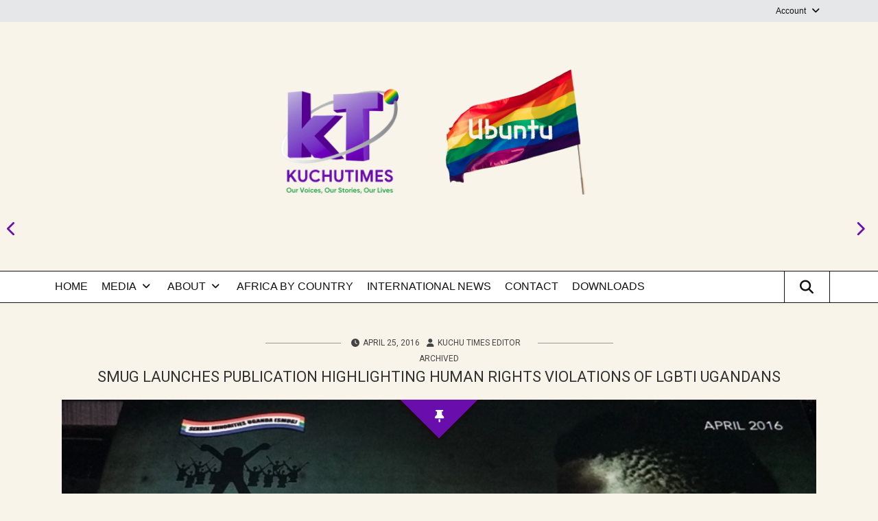

--- FILE ---
content_type: text/html; charset=UTF-8
request_url: https://www.kuchutimes.com/2016/04/smug-launches-publication-highlighting-human-rights-violations-of-lgbti-ugandans/
body_size: 21727
content:
<!DOCTYPE html>
<!--[if IE 7]>
<html class="ie ie7" lang="en-US" xmlns:og="http://ogp.me/ns#" xmlns:fb="http://ogp.me/ns/fb#">
<![endif]-->
<!--[if IE 8]>
<html class="ie ie8" lang="en-US" xmlns:og="http://ogp.me/ns#" xmlns:fb="http://ogp.me/ns/fb#">
<![endif]-->
<!--[if !(IE 7) & !(IE 8)]><!-->
<html lang="en-US" xmlns:og="http://ogp.me/ns#" xmlns:fb="http://ogp.me/ns/fb#">
<!--<![endif]-->
<head>
<meta charset="UTF-8" />
<meta name="viewport" content="width=device-width" />
<title>SMUG LAUNCHES PUBLICATION HIGHLIGHTING HUMAN RIGHTS VIOLATIONS OF LGBTI UGANDANS | Kuchu Times</title>
<link rel="profile" href="https://gmpg.org/xfn/11" />
<link rel="pingback" href="https://www.kuchutimes.com/xmlrpc.php" />
<title>SMUG LAUNCHES PUBLICATION HIGHLIGHTING HUMAN RIGHTS VIOLATIONS OF LGBTI UGANDANS &#8211; Kuchu Times</title>
        <style>
            :root {
                        }

                    </style>
		<meta name='robots' content='max-image-preview:large' />
<link rel='dns-prefetch' href='//fonts.googleapis.com' />
<link rel="alternate" type="application/rss+xml" title="Kuchu Times &raquo; Feed" href="https://www.kuchutimes.com/feed/" />
<link rel="alternate" type="application/rss+xml" title="Kuchu Times &raquo; Comments Feed" href="https://www.kuchutimes.com/comments/feed/" />
<link rel="alternate" type="text/calendar" title="Kuchu Times &raquo; iCal Feed" href="https://www.kuchutimes.com/eventscalendar/?ical=1" />
<link rel="alternate" type="application/rss+xml" title="Kuchu Times &raquo; SMUG LAUNCHES PUBLICATION HIGHLIGHTING HUMAN RIGHTS VIOLATIONS OF LGBTI UGANDANS Comments Feed" href="https://www.kuchutimes.com/2016/04/smug-launches-publication-highlighting-human-rights-violations-of-lgbti-ugandans/feed/" />
<link rel="alternate" title="oEmbed (JSON)" type="application/json+oembed" href="https://www.kuchutimes.com/wp-json/oembed/1.0/embed?url=https%3A%2F%2Fwww.kuchutimes.com%2F2016%2F04%2Fsmug-launches-publication-highlighting-human-rights-violations-of-lgbti-ugandans%2F" />
<link rel="alternate" title="oEmbed (XML)" type="text/xml+oembed" href="https://www.kuchutimes.com/wp-json/oembed/1.0/embed?url=https%3A%2F%2Fwww.kuchutimes.com%2F2016%2F04%2Fsmug-launches-publication-highlighting-human-rights-violations-of-lgbti-ugandans%2F&#038;format=xml" />
<style id='wp-img-auto-sizes-contain-inline-css' type='text/css'>
img:is([sizes=auto i],[sizes^="auto," i]){contain-intrinsic-size:3000px 1500px}
/*# sourceURL=wp-img-auto-sizes-contain-inline-css */
</style>
<link rel='stylesheet' id='twb-open-sans-css' href='https://fonts.googleapis.com/css?family=Open+Sans%3A300%2C400%2C500%2C600%2C700%2C800&#038;display=swap&#038;ver=6.9' type='text/css' media='all' />
<link rel='stylesheet' id='twbbwg-global-css' href='https://www.kuchutimes.com/wp-content/plugins/photo-gallery/booster/assets/css/global.css?ver=1.0.0' type='text/css' media='all' />
<link rel='stylesheet' id='dashicons-css' href='https://www.kuchutimes.com/wp-includes/css/dashicons.min.css?ver=4c0a7d52a61988065b6dd62f129cc121' type='text/css' media='all' />
<link rel='stylesheet' id='post-views-counter-frontend-css' href='https://www.kuchutimes.com/wp-content/plugins/post-views-counter/css/frontend.css?ver=1.7.0' type='text/css' media='all' />
<link rel='stylesheet' id='wpos-font-awesome-style-css' href='https://www.kuchutimes.com/wp-content/themes/wpos-blog-news-magazine-clean/assets/css/font-awesome.min.css?ver=1.0.1' type='text/css' media='all' />
<link rel='stylesheet' id='wpos-google-fonts-css' href='https://fonts.googleapis.com/css?family=Roboto%7CRoboto&#038;ver=1.0.1' type='text/css' media='all' />
<link rel='stylesheet' id='wpos-normalize-style-css' href='https://www.kuchutimes.com/wp-content/themes/wpos-blog-news-magazine-clean/assets/css/normalize.css?ver=1.0.1' type='text/css' media='all' />
<link rel='stylesheet' id='wpos-foundation-style-css' href='https://www.kuchutimes.com/wp-content/themes/wpos-blog-news-magazine-clean/assets/css/foundation.css?ver=1.0.1' type='text/css' media='all' />
<link rel='stylesheet' id='wpos-animate-style-css' href='https://www.kuchutimes.com/wp-content/themes/wpos-blog-news-magazine-clean/assets/css/animate.min.css?ver=1.0.1' type='text/css' media='all' />
<link rel='stylesheet' id='wpos-theme-style-css' href='https://www.kuchutimes.com/wp-content/themes/wpos-blog-news-magazine-clean/assets/css/theme.css?ver=1.0.1' type='text/css' media='all' />
<link rel='stylesheet' id='wpos-style-css' href='https://www.kuchutimes.com/wp-content/themes/wpos-blog-news-magazine-clean/style.css?ver=1.0.1' type='text/css' media='all' />
<style id='wp-emoji-styles-inline-css' type='text/css'>

	img.wp-smiley, img.emoji {
		display: inline !important;
		border: none !important;
		box-shadow: none !important;
		height: 1em !important;
		width: 1em !important;
		margin: 0 0.07em !important;
		vertical-align: -0.1em !important;
		background: none !important;
		padding: 0 !important;
	}
/*# sourceURL=wp-emoji-styles-inline-css */
</style>
<link rel='stylesheet' id='wp-block-library-css' href='https://www.kuchutimes.com/wp-includes/css/dist/block-library/style.min.css?ver=4c0a7d52a61988065b6dd62f129cc121' type='text/css' media='all' />
<style id='global-styles-inline-css' type='text/css'>
:root{--wp--preset--aspect-ratio--square: 1;--wp--preset--aspect-ratio--4-3: 4/3;--wp--preset--aspect-ratio--3-4: 3/4;--wp--preset--aspect-ratio--3-2: 3/2;--wp--preset--aspect-ratio--2-3: 2/3;--wp--preset--aspect-ratio--16-9: 16/9;--wp--preset--aspect-ratio--9-16: 9/16;--wp--preset--color--black: #000000;--wp--preset--color--cyan-bluish-gray: #abb8c3;--wp--preset--color--white: #ffffff;--wp--preset--color--pale-pink: #f78da7;--wp--preset--color--vivid-red: #cf2e2e;--wp--preset--color--luminous-vivid-orange: #ff6900;--wp--preset--color--luminous-vivid-amber: #fcb900;--wp--preset--color--light-green-cyan: #7bdcb5;--wp--preset--color--vivid-green-cyan: #00d084;--wp--preset--color--pale-cyan-blue: #8ed1fc;--wp--preset--color--vivid-cyan-blue: #0693e3;--wp--preset--color--vivid-purple: #9b51e0;--wp--preset--gradient--vivid-cyan-blue-to-vivid-purple: linear-gradient(135deg,rgb(6,147,227) 0%,rgb(155,81,224) 100%);--wp--preset--gradient--light-green-cyan-to-vivid-green-cyan: linear-gradient(135deg,rgb(122,220,180) 0%,rgb(0,208,130) 100%);--wp--preset--gradient--luminous-vivid-amber-to-luminous-vivid-orange: linear-gradient(135deg,rgb(252,185,0) 0%,rgb(255,105,0) 100%);--wp--preset--gradient--luminous-vivid-orange-to-vivid-red: linear-gradient(135deg,rgb(255,105,0) 0%,rgb(207,46,46) 100%);--wp--preset--gradient--very-light-gray-to-cyan-bluish-gray: linear-gradient(135deg,rgb(238,238,238) 0%,rgb(169,184,195) 100%);--wp--preset--gradient--cool-to-warm-spectrum: linear-gradient(135deg,rgb(74,234,220) 0%,rgb(151,120,209) 20%,rgb(207,42,186) 40%,rgb(238,44,130) 60%,rgb(251,105,98) 80%,rgb(254,248,76) 100%);--wp--preset--gradient--blush-light-purple: linear-gradient(135deg,rgb(255,206,236) 0%,rgb(152,150,240) 100%);--wp--preset--gradient--blush-bordeaux: linear-gradient(135deg,rgb(254,205,165) 0%,rgb(254,45,45) 50%,rgb(107,0,62) 100%);--wp--preset--gradient--luminous-dusk: linear-gradient(135deg,rgb(255,203,112) 0%,rgb(199,81,192) 50%,rgb(65,88,208) 100%);--wp--preset--gradient--pale-ocean: linear-gradient(135deg,rgb(255,245,203) 0%,rgb(182,227,212) 50%,rgb(51,167,181) 100%);--wp--preset--gradient--electric-grass: linear-gradient(135deg,rgb(202,248,128) 0%,rgb(113,206,126) 100%);--wp--preset--gradient--midnight: linear-gradient(135deg,rgb(2,3,129) 0%,rgb(40,116,252) 100%);--wp--preset--font-size--small: 13px;--wp--preset--font-size--medium: 20px;--wp--preset--font-size--large: 36px;--wp--preset--font-size--x-large: 42px;--wp--preset--spacing--20: 0.44rem;--wp--preset--spacing--30: 0.67rem;--wp--preset--spacing--40: 1rem;--wp--preset--spacing--50: 1.5rem;--wp--preset--spacing--60: 2.25rem;--wp--preset--spacing--70: 3.38rem;--wp--preset--spacing--80: 5.06rem;--wp--preset--shadow--natural: 6px 6px 9px rgba(0, 0, 0, 0.2);--wp--preset--shadow--deep: 12px 12px 50px rgba(0, 0, 0, 0.4);--wp--preset--shadow--sharp: 6px 6px 0px rgba(0, 0, 0, 0.2);--wp--preset--shadow--outlined: 6px 6px 0px -3px rgb(255, 255, 255), 6px 6px rgb(0, 0, 0);--wp--preset--shadow--crisp: 6px 6px 0px rgb(0, 0, 0);}:where(.is-layout-flex){gap: 0.5em;}:where(.is-layout-grid){gap: 0.5em;}body .is-layout-flex{display: flex;}.is-layout-flex{flex-wrap: wrap;align-items: center;}.is-layout-flex > :is(*, div){margin: 0;}body .is-layout-grid{display: grid;}.is-layout-grid > :is(*, div){margin: 0;}:where(.wp-block-columns.is-layout-flex){gap: 2em;}:where(.wp-block-columns.is-layout-grid){gap: 2em;}:where(.wp-block-post-template.is-layout-flex){gap: 1.25em;}:where(.wp-block-post-template.is-layout-grid){gap: 1.25em;}.has-black-color{color: var(--wp--preset--color--black) !important;}.has-cyan-bluish-gray-color{color: var(--wp--preset--color--cyan-bluish-gray) !important;}.has-white-color{color: var(--wp--preset--color--white) !important;}.has-pale-pink-color{color: var(--wp--preset--color--pale-pink) !important;}.has-vivid-red-color{color: var(--wp--preset--color--vivid-red) !important;}.has-luminous-vivid-orange-color{color: var(--wp--preset--color--luminous-vivid-orange) !important;}.has-luminous-vivid-amber-color{color: var(--wp--preset--color--luminous-vivid-amber) !important;}.has-light-green-cyan-color{color: var(--wp--preset--color--light-green-cyan) !important;}.has-vivid-green-cyan-color{color: var(--wp--preset--color--vivid-green-cyan) !important;}.has-pale-cyan-blue-color{color: var(--wp--preset--color--pale-cyan-blue) !important;}.has-vivid-cyan-blue-color{color: var(--wp--preset--color--vivid-cyan-blue) !important;}.has-vivid-purple-color{color: var(--wp--preset--color--vivid-purple) !important;}.has-black-background-color{background-color: var(--wp--preset--color--black) !important;}.has-cyan-bluish-gray-background-color{background-color: var(--wp--preset--color--cyan-bluish-gray) !important;}.has-white-background-color{background-color: var(--wp--preset--color--white) !important;}.has-pale-pink-background-color{background-color: var(--wp--preset--color--pale-pink) !important;}.has-vivid-red-background-color{background-color: var(--wp--preset--color--vivid-red) !important;}.has-luminous-vivid-orange-background-color{background-color: var(--wp--preset--color--luminous-vivid-orange) !important;}.has-luminous-vivid-amber-background-color{background-color: var(--wp--preset--color--luminous-vivid-amber) !important;}.has-light-green-cyan-background-color{background-color: var(--wp--preset--color--light-green-cyan) !important;}.has-vivid-green-cyan-background-color{background-color: var(--wp--preset--color--vivid-green-cyan) !important;}.has-pale-cyan-blue-background-color{background-color: var(--wp--preset--color--pale-cyan-blue) !important;}.has-vivid-cyan-blue-background-color{background-color: var(--wp--preset--color--vivid-cyan-blue) !important;}.has-vivid-purple-background-color{background-color: var(--wp--preset--color--vivid-purple) !important;}.has-black-border-color{border-color: var(--wp--preset--color--black) !important;}.has-cyan-bluish-gray-border-color{border-color: var(--wp--preset--color--cyan-bluish-gray) !important;}.has-white-border-color{border-color: var(--wp--preset--color--white) !important;}.has-pale-pink-border-color{border-color: var(--wp--preset--color--pale-pink) !important;}.has-vivid-red-border-color{border-color: var(--wp--preset--color--vivid-red) !important;}.has-luminous-vivid-orange-border-color{border-color: var(--wp--preset--color--luminous-vivid-orange) !important;}.has-luminous-vivid-amber-border-color{border-color: var(--wp--preset--color--luminous-vivid-amber) !important;}.has-light-green-cyan-border-color{border-color: var(--wp--preset--color--light-green-cyan) !important;}.has-vivid-green-cyan-border-color{border-color: var(--wp--preset--color--vivid-green-cyan) !important;}.has-pale-cyan-blue-border-color{border-color: var(--wp--preset--color--pale-cyan-blue) !important;}.has-vivid-cyan-blue-border-color{border-color: var(--wp--preset--color--vivid-cyan-blue) !important;}.has-vivid-purple-border-color{border-color: var(--wp--preset--color--vivid-purple) !important;}.has-vivid-cyan-blue-to-vivid-purple-gradient-background{background: var(--wp--preset--gradient--vivid-cyan-blue-to-vivid-purple) !important;}.has-light-green-cyan-to-vivid-green-cyan-gradient-background{background: var(--wp--preset--gradient--light-green-cyan-to-vivid-green-cyan) !important;}.has-luminous-vivid-amber-to-luminous-vivid-orange-gradient-background{background: var(--wp--preset--gradient--luminous-vivid-amber-to-luminous-vivid-orange) !important;}.has-luminous-vivid-orange-to-vivid-red-gradient-background{background: var(--wp--preset--gradient--luminous-vivid-orange-to-vivid-red) !important;}.has-very-light-gray-to-cyan-bluish-gray-gradient-background{background: var(--wp--preset--gradient--very-light-gray-to-cyan-bluish-gray) !important;}.has-cool-to-warm-spectrum-gradient-background{background: var(--wp--preset--gradient--cool-to-warm-spectrum) !important;}.has-blush-light-purple-gradient-background{background: var(--wp--preset--gradient--blush-light-purple) !important;}.has-blush-bordeaux-gradient-background{background: var(--wp--preset--gradient--blush-bordeaux) !important;}.has-luminous-dusk-gradient-background{background: var(--wp--preset--gradient--luminous-dusk) !important;}.has-pale-ocean-gradient-background{background: var(--wp--preset--gradient--pale-ocean) !important;}.has-electric-grass-gradient-background{background: var(--wp--preset--gradient--electric-grass) !important;}.has-midnight-gradient-background{background: var(--wp--preset--gradient--midnight) !important;}.has-small-font-size{font-size: var(--wp--preset--font-size--small) !important;}.has-medium-font-size{font-size: var(--wp--preset--font-size--medium) !important;}.has-large-font-size{font-size: var(--wp--preset--font-size--large) !important;}.has-x-large-font-size{font-size: var(--wp--preset--font-size--x-large) !important;}
/*# sourceURL=global-styles-inline-css */
</style>

<style id='classic-theme-styles-inline-css' type='text/css'>
/*! This file is auto-generated */
.wp-block-button__link{color:#fff;background-color:#32373c;border-radius:9999px;box-shadow:none;text-decoration:none;padding:calc(.667em + 2px) calc(1.333em + 2px);font-size:1.125em}.wp-block-file__button{background:#32373c;color:#fff;text-decoration:none}
/*# sourceURL=/wp-includes/css/classic-themes.min.css */
</style>
<link rel='stylesheet' id='bwg_fonts-css' href='https://www.kuchutimes.com/wp-content/plugins/photo-gallery/css/bwg-fonts/fonts.css?ver=0.0.1' type='text/css' media='all' />
<link rel='stylesheet' id='sumoselect-css' href='https://www.kuchutimes.com/wp-content/plugins/photo-gallery/css/sumoselect.min.css?ver=3.4.6' type='text/css' media='all' />
<link rel='stylesheet' id='mCustomScrollbar-css' href='https://www.kuchutimes.com/wp-content/plugins/photo-gallery/css/jquery.mCustomScrollbar.min.css?ver=3.1.5' type='text/css' media='all' />
<link rel='stylesheet' id='bwg_frontend-css' href='https://www.kuchutimes.com/wp-content/plugins/photo-gallery/css/styles.min.css?ver=1.8.35' type='text/css' media='all' />
<link rel='stylesheet' id='rt-fontawsome-css' href='https://www.kuchutimes.com/wp-content/plugins/the-post-grid/assets/vendor/font-awesome/css/font-awesome.min.css?ver=7.8.8' type='text/css' media='all' />
<link rel='stylesheet' id='rt-tpg-css' href='https://www.kuchutimes.com/wp-content/plugins/the-post-grid-pro/assets/css/thepostgrid.min.css?ver=7.7.12' type='text/css' media='all' />
<link rel='stylesheet' id='ye_dynamic-css' href='https://www.kuchutimes.com/wp-content/plugins/youtube-embed/css/main.min.css?ver=5.4' type='text/css' media='all' />
<link rel='stylesheet' id='dflip-style-css' href='https://www.kuchutimes.com/wp-content/plugins/3d-flipbook-dflip-lite/assets/css/dflip.min.css?ver=2.4.20' type='text/css' media='all' />
<link rel='stylesheet' id='dearpdf-style-css' href='https://www.kuchutimes.com/wp-content/plugins/dearpdf-pro/assets/css/dearpdf.min.css?ver=2.0.71' type='text/css' media='all' />
<link rel='stylesheet' id='recent-posts-widget-with-thumbnails-public-style-css' href='https://www.kuchutimes.com/wp-content/plugins/recent-posts-widget-with-thumbnails/public.css?ver=7.1.1' type='text/css' media='all' />
<link rel='stylesheet' id='simple-social-icons-font-css' href='https://www.kuchutimes.com/wp-content/plugins/simple-social-icons/css/style.css?ver=4.0.0' type='text/css' media='all' />
<link rel='stylesheet' id='decent-comments-css' href='https://www.kuchutimes.com/wp-content/plugins/decent-comments/css/decent-comments.css?ver=3.0.2' type='text/css' media='all' />
<script type="text/javascript" src="https://www.kuchutimes.com/wp-includes/js/dist/vendor/react.min.js?ver=18.3.1.1" id="react-js"></script>
<script type="text/javascript" src="https://www.kuchutimes.com/wp-includes/js/dist/vendor/react-jsx-runtime.min.js?ver=18.3.1" id="react-jsx-runtime-js"></script>
<script type="text/javascript" src="https://www.kuchutimes.com/wp-includes/js/dist/hooks.min.js?ver=dd5603f07f9220ed27f1" id="wp-hooks-js"></script>
<script type="text/javascript" src="https://www.kuchutimes.com/wp-includes/js/dist/i18n.min.js?ver=c26c3dc7bed366793375" id="wp-i18n-js"></script>
<script type="text/javascript" id="wp-i18n-js-after">
/* <![CDATA[ */
wp.i18n.setLocaleData( { 'text direction\u0004ltr': [ 'ltr' ] } );
//# sourceURL=wp-i18n-js-after
/* ]]> */
</script>
<script type="text/javascript" src="https://www.kuchutimes.com/wp-includes/js/dist/url.min.js?ver=9e178c9516d1222dc834" id="wp-url-js"></script>
<script type="text/javascript" src="https://www.kuchutimes.com/wp-includes/js/dist/api-fetch.min.js?ver=3a4d9af2b423048b0dee" id="wp-api-fetch-js"></script>
<script type="text/javascript" id="wp-api-fetch-js-after">
/* <![CDATA[ */
wp.apiFetch.use( wp.apiFetch.createRootURLMiddleware( "https://www.kuchutimes.com/wp-json/" ) );
wp.apiFetch.nonceMiddleware = wp.apiFetch.createNonceMiddleware( "b19f4fe0a7" );
wp.apiFetch.use( wp.apiFetch.nonceMiddleware );
wp.apiFetch.use( wp.apiFetch.mediaUploadMiddleware );
wp.apiFetch.nonceEndpoint = "https://www.kuchutimes.com/wp-admin/admin-ajax.php?action=rest-nonce";
//# sourceURL=wp-api-fetch-js-after
/* ]]> */
</script>
<script type="text/javascript" src="https://www.kuchutimes.com/wp-includes/js/dist/vendor/react-dom.min.js?ver=18.3.1.1" id="react-dom-js"></script>
<script type="text/javascript" src="https://www.kuchutimes.com/wp-includes/js/dist/dom-ready.min.js?ver=f77871ff7694fffea381" id="wp-dom-ready-js"></script>
<script type="text/javascript" src="https://www.kuchutimes.com/wp-includes/js/dist/a11y.min.js?ver=cb460b4676c94bd228ed" id="wp-a11y-js"></script>
<script type="text/javascript" src="https://www.kuchutimes.com/wp-includes/js/dist/blob.min.js?ver=9113eed771d446f4a556" id="wp-blob-js"></script>
<script type="text/javascript" src="https://www.kuchutimes.com/wp-includes/js/dist/block-serialization-default-parser.min.js?ver=14d44daebf663d05d330" id="wp-block-serialization-default-parser-js"></script>
<script type="text/javascript" src="https://www.kuchutimes.com/wp-includes/js/dist/autop.min.js?ver=9fb50649848277dd318d" id="wp-autop-js"></script>
<script type="text/javascript" src="https://www.kuchutimes.com/wp-includes/js/dist/deprecated.min.js?ver=e1f84915c5e8ae38964c" id="wp-deprecated-js"></script>
<script type="text/javascript" src="https://www.kuchutimes.com/wp-includes/js/dist/dom.min.js?ver=26edef3be6483da3de2e" id="wp-dom-js"></script>
<script type="text/javascript" src="https://www.kuchutimes.com/wp-includes/js/dist/escape-html.min.js?ver=6561a406d2d232a6fbd2" id="wp-escape-html-js"></script>
<script type="text/javascript" src="https://www.kuchutimes.com/wp-includes/js/dist/element.min.js?ver=6a582b0c827fa25df3dd" id="wp-element-js"></script>
<script type="text/javascript" src="https://www.kuchutimes.com/wp-includes/js/dist/is-shallow-equal.min.js?ver=e0f9f1d78d83f5196979" id="wp-is-shallow-equal-js"></script>
<script type="text/javascript" src="https://www.kuchutimes.com/wp-includes/js/dist/keycodes.min.js?ver=34c8fb5e7a594a1c8037" id="wp-keycodes-js"></script>
<script type="text/javascript" src="https://www.kuchutimes.com/wp-includes/js/dist/priority-queue.min.js?ver=2d59d091223ee9a33838" id="wp-priority-queue-js"></script>
<script type="text/javascript" src="https://www.kuchutimes.com/wp-includes/js/dist/compose.min.js?ver=7a9b375d8c19cf9d3d9b" id="wp-compose-js"></script>
<script type="text/javascript" src="https://www.kuchutimes.com/wp-includes/js/dist/private-apis.min.js?ver=4f465748bda624774139" id="wp-private-apis-js"></script>
<script type="text/javascript" src="https://www.kuchutimes.com/wp-includes/js/dist/redux-routine.min.js?ver=8bb92d45458b29590f53" id="wp-redux-routine-js"></script>
<script type="text/javascript" src="https://www.kuchutimes.com/wp-includes/js/dist/data.min.js?ver=f940198280891b0b6318" id="wp-data-js"></script>
<script type="text/javascript" id="wp-data-js-after">
/* <![CDATA[ */
( function() {
	var userId = 0;
	var storageKey = "WP_DATA_USER_" + userId;
	wp.data
		.use( wp.data.plugins.persistence, { storageKey: storageKey } );
} )();
//# sourceURL=wp-data-js-after
/* ]]> */
</script>
<script type="text/javascript" src="https://www.kuchutimes.com/wp-includes/js/dist/html-entities.min.js?ver=e8b78b18a162491d5e5f" id="wp-html-entities-js"></script>
<script type="text/javascript" src="https://www.kuchutimes.com/wp-includes/js/dist/rich-text.min.js?ver=5bdbb44f3039529e3645" id="wp-rich-text-js"></script>
<script type="text/javascript" src="https://www.kuchutimes.com/wp-includes/js/dist/shortcode.min.js?ver=0b3174183b858f2df320" id="wp-shortcode-js"></script>
<script type="text/javascript" src="https://www.kuchutimes.com/wp-includes/js/dist/warning.min.js?ver=d69bc18c456d01c11d5a" id="wp-warning-js"></script>
<script type="text/javascript" src="https://www.kuchutimes.com/wp-includes/js/dist/blocks.min.js?ver=de131db49fa830bc97da" id="wp-blocks-js"></script>
<script type="text/javascript" src="https://www.kuchutimes.com/wp-includes/js/dist/vendor/moment.min.js?ver=2.30.1" id="moment-js"></script>
<script type="text/javascript" id="moment-js-after">
/* <![CDATA[ */
moment.updateLocale( 'en_US', {"months":["January","February","March","April","May","June","July","August","September","October","November","December"],"monthsShort":["Jan","Feb","Mar","Apr","May","Jun","Jul","Aug","Sep","Oct","Nov","Dec"],"weekdays":["Sunday","Monday","Tuesday","Wednesday","Thursday","Friday","Saturday"],"weekdaysShort":["Sun","Mon","Tue","Wed","Thu","Fri","Sat"],"week":{"dow":1},"longDateFormat":{"LT":"g:i a","LTS":null,"L":null,"LL":"F j, Y","LLL":"F j, Y g:i a","LLLL":null}} );
//# sourceURL=moment-js-after
/* ]]> */
</script>
<script type="text/javascript" src="https://www.kuchutimes.com/wp-includes/js/dist/date.min.js?ver=795a56839718d3ff7eae" id="wp-date-js"></script>
<script type="text/javascript" id="wp-date-js-after">
/* <![CDATA[ */
wp.date.setSettings( {"l10n":{"locale":"en_US","months":["January","February","March","April","May","June","July","August","September","October","November","December"],"monthsShort":["Jan","Feb","Mar","Apr","May","Jun","Jul","Aug","Sep","Oct","Nov","Dec"],"weekdays":["Sunday","Monday","Tuesday","Wednesday","Thursday","Friday","Saturday"],"weekdaysShort":["Sun","Mon","Tue","Wed","Thu","Fri","Sat"],"meridiem":{"am":"am","pm":"pm","AM":"AM","PM":"PM"},"relative":{"future":"%s from now","past":"%s ago","s":"a second","ss":"%d seconds","m":"a minute","mm":"%d minutes","h":"an hour","hh":"%d hours","d":"a day","dd":"%d days","M":"a month","MM":"%d months","y":"a year","yy":"%d years"},"startOfWeek":1},"formats":{"time":"g:i a","date":"F j, Y","datetime":"F j, Y g:i a","datetimeAbbreviated":"M j, Y g:i a"},"timezone":{"offset":3,"offsetFormatted":"3","string":"Africa/Kampala","abbr":"EAT"}} );
//# sourceURL=wp-date-js-after
/* ]]> */
</script>
<script type="text/javascript" src="https://www.kuchutimes.com/wp-includes/js/dist/primitives.min.js?ver=0b5dcc337aa7cbf75570" id="wp-primitives-js"></script>
<script type="text/javascript" src="https://www.kuchutimes.com/wp-includes/js/dist/components.min.js?ver=ad5cb4227f07a3d422ad" id="wp-components-js"></script>
<script type="text/javascript" src="https://www.kuchutimes.com/wp-includes/js/dist/keyboard-shortcuts.min.js?ver=fbc45a34ce65c5723afa" id="wp-keyboard-shortcuts-js"></script>
<script type="text/javascript" src="https://www.kuchutimes.com/wp-includes/js/dist/commands.min.js?ver=cac8f4817ab7cea0ac49" id="wp-commands-js"></script>
<script type="text/javascript" src="https://www.kuchutimes.com/wp-includes/js/dist/notices.min.js?ver=f62fbf15dcc23301922f" id="wp-notices-js"></script>
<script type="text/javascript" src="https://www.kuchutimes.com/wp-includes/js/dist/preferences-persistence.min.js?ver=e954d3a4426d311f7d1a" id="wp-preferences-persistence-js"></script>
<script type="text/javascript" src="https://www.kuchutimes.com/wp-includes/js/dist/preferences.min.js?ver=2ca086aed510c242a1ed" id="wp-preferences-js"></script>
<script type="text/javascript" id="wp-preferences-js-after">
/* <![CDATA[ */
( function() {
				var serverData = false;
				var userId = "0";
				var persistenceLayer = wp.preferencesPersistence.__unstableCreatePersistenceLayer( serverData, userId );
				var preferencesStore = wp.preferences.store;
				wp.data.dispatch( preferencesStore ).setPersistenceLayer( persistenceLayer );
			} ) ();
//# sourceURL=wp-preferences-js-after
/* ]]> */
</script>
<script type="text/javascript" src="https://www.kuchutimes.com/wp-includes/js/dist/style-engine.min.js?ver=7c6fcedc37dadafb8a81" id="wp-style-engine-js"></script>
<script type="text/javascript" src="https://www.kuchutimes.com/wp-includes/js/dist/token-list.min.js?ver=cfdf635a436c3953a965" id="wp-token-list-js"></script>
<script type="text/javascript" src="https://www.kuchutimes.com/wp-includes/js/dist/block-editor.min.js?ver=6ab992f915da9674d250" id="wp-block-editor-js"></script>
<script type="text/javascript" id="decent-comments-block-editor-js-extra">
/* <![CDATA[ */
var decentCommentsEdit = {"nonce":"b19f4fe0a7","post_types":"post, page, attachment, dearpdf, tpg_builder","current_id":"0"};
//# sourceURL=decent-comments-block-editor-js-extra
/* ]]> */
</script>
<script type="text/javascript" src="https://www.kuchutimes.com/wp-content/plugins/decent-comments/blocks/decent-comments/build/index.js?ver=d524a6e4a42d8bc0f05f" id="decent-comments-block-editor-js"></script>
<script type="text/javascript" src="https://www.kuchutimes.com/wp-includes/js/jquery/jquery.min.js?ver=3.7.1" id="jquery-core-js"></script>
<script type="text/javascript" src="https://www.kuchutimes.com/wp-includes/js/jquery/jquery-migrate.min.js?ver=3.4.1" id="jquery-migrate-js"></script>
<script type="text/javascript" src="https://www.kuchutimes.com/wp-content/plugins/photo-gallery/booster/assets/js/circle-progress.js?ver=1.2.2" id="twbbwg-circle-js"></script>
<script type="text/javascript" id="twbbwg-global-js-extra">
/* <![CDATA[ */
var twb = {"nonce":"1bfb267745","ajax_url":"https://www.kuchutimes.com/wp-admin/admin-ajax.php","plugin_url":"https://www.kuchutimes.com/wp-content/plugins/photo-gallery/booster","href":"https://www.kuchutimes.com/wp-admin/admin.php?page=twbbwg_photo-gallery"};
var twb = {"nonce":"1bfb267745","ajax_url":"https://www.kuchutimes.com/wp-admin/admin-ajax.php","plugin_url":"https://www.kuchutimes.com/wp-content/plugins/photo-gallery/booster","href":"https://www.kuchutimes.com/wp-admin/admin.php?page=twbbwg_photo-gallery"};
//# sourceURL=twbbwg-global-js-extra
/* ]]> */
</script>
<script type="text/javascript" src="https://www.kuchutimes.com/wp-content/plugins/photo-gallery/booster/assets/js/global.js?ver=1.0.0" id="twbbwg-global-js"></script>
<script type="text/javascript" id="post-views-counter-frontend-js-before">
/* <![CDATA[ */
var pvcArgsFrontend = {"mode":"js","postID":29435,"requestURL":"https:\/\/www.kuchutimes.com\/wp-admin\/admin-ajax.php","nonce":"c541b0403b","dataStorage":"cookies","multisite":false,"path":"\/","domain":""};

//# sourceURL=post-views-counter-frontend-js-before
/* ]]> */
</script>
<script type="text/javascript" src="https://www.kuchutimes.com/wp-content/plugins/post-views-counter/js/frontend.js?ver=1.7.0" id="post-views-counter-frontend-js"></script>
<script type="text/javascript" src="https://www.kuchutimes.com/wp-content/plugins/photo-gallery/js/jquery.sumoselect.min.js?ver=3.4.6" id="sumoselect-js"></script>
<script type="text/javascript" src="https://www.kuchutimes.com/wp-content/plugins/photo-gallery/js/tocca.min.js?ver=2.0.9" id="bwg_mobile-js"></script>
<script type="text/javascript" src="https://www.kuchutimes.com/wp-content/plugins/photo-gallery/js/jquery.mCustomScrollbar.concat.min.js?ver=3.1.5" id="mCustomScrollbar-js"></script>
<script type="text/javascript" src="https://www.kuchutimes.com/wp-content/plugins/photo-gallery/js/jquery.fullscreen.min.js?ver=0.6.0" id="jquery-fullscreen-js"></script>
<script type="text/javascript" id="bwg_frontend-js-extra">
/* <![CDATA[ */
var bwg_objectsL10n = {"bwg_field_required":"field is required.","bwg_mail_validation":"This is not a valid email address.","bwg_search_result":"There are no images matching your search.","bwg_select_tag":"Select Tag","bwg_order_by":"Order By","bwg_search":"Search","bwg_show_ecommerce":"Show Ecommerce","bwg_hide_ecommerce":"Hide Ecommerce","bwg_show_comments":"Show Comments","bwg_hide_comments":"Hide Comments","bwg_restore":"Restore","bwg_maximize":"Maximize","bwg_fullscreen":"Fullscreen","bwg_exit_fullscreen":"Exit Fullscreen","bwg_search_tag":"SEARCH...","bwg_tag_no_match":"No tags found","bwg_all_tags_selected":"All tags selected","bwg_tags_selected":"tags selected","play":"Play","pause":"Pause","is_pro":"","bwg_play":"Play","bwg_pause":"Pause","bwg_hide_info":"Hide info","bwg_show_info":"Show info","bwg_hide_rating":"Hide rating","bwg_show_rating":"Show rating","ok":"Ok","cancel":"Cancel","select_all":"Select all","lazy_load":"0","lazy_loader":"https://www.kuchutimes.com/wp-content/plugins/photo-gallery/images/ajax_loader.png","front_ajax":"0","bwg_tag_see_all":"see all tags","bwg_tag_see_less":"see less tags"};
//# sourceURL=bwg_frontend-js-extra
/* ]]> */
</script>
<script type="text/javascript" src="https://www.kuchutimes.com/wp-content/plugins/photo-gallery/js/scripts.min.js?ver=1.8.35" id="bwg_frontend-js"></script>
<link rel="https://api.w.org/" href="https://www.kuchutimes.com/wp-json/" /><link rel="alternate" title="JSON" type="application/json" href="https://www.kuchutimes.com/wp-json/wp/v2/posts/29435" /><link rel="EditURI" type="application/rsd+xml" title="RSD" href="https://www.kuchutimes.com/xmlrpc.php?rsd" />
<link rel="canonical" href="https://www.kuchutimes.com/2016/04/smug-launches-publication-highlighting-human-rights-violations-of-lgbti-ugandans/" />
<meta name="generator" content="Redux 4.5.10" />        <style>
            :root {
                --tpg-primary-color: #0d6efd;
                --tpg-secondary-color: #0654c4;
                --tpg-primary-light: #c4d0ff
            }

                        body .rt-tpg-container .rt-loading,
            body #bottom-script-loader .rt-ball-clip-rotate {
                color: #0367bf !important;
            }

                    </style>
		<meta name="tec-api-version" content="v1"><meta name="tec-api-origin" content="https://www.kuchutimes.com"><link rel="alternate" href="https://www.kuchutimes.com/wp-json/tribe/events/v1/" /><!--[if lt IE 7]> <meta id="intense-browser-check" class="no-js ie6 oldie"> <![endif]-->
		        <!--[if IE 7]> <meta id="intense-browser-check" class="no-js ie7 oldie"> <![endif]-->
		        <!--[if IE 8]> <meta id="intense-browser-check" class="no-js ie8 oldie"> <![endif]-->
		        <!--[if IE 9]> <meta id="intense-browser-check" class="no-js ie9 oldie"> <![endif]-->
		        <!--[if gt IE 9]><!--> <meta id="intense-browser-check" class="no-js"> <!--<![endif]--><style type='text/css'>.intense.pagination .active > a { 
  background-color: #1a8be2; 
  border-color: #006dc4; 
  color: #fff;  } 
/* custom css styles */
                                    

</style><!--[if lt IE 9]><script src="https://www.kuchutimes.com/wp-content/plugins/intense/assets/js/respond/dest/respond.min.js"></script><![endif]-->                                    <script data-cfasync="false"> var dearPdfLocation = "https://www.kuchutimes.com/wp-content/plugins/dearpdf-pro/assets/"; var dearpdfWPGlobal = {"text":{"blank":""},"viewerType":"reader","is3D":true,"pageScale":"auto","height":"auto","mobileViewerType":"auto","backgroundColor":"transparent","backgroundImage":"","showDownloadControl":true,"sideMenuOverlay":true,"readDirection":"ltr","disableRange":false,"has3DCover":true,"enableSound":true,"color3DCover":"#777","controlsPosition":"bottom","rangeChunkSize":"524288","maxTextureSize":"3200","pageMode":"auto","singlePageMode":"auto","pdfVersion":"default","autoPDFLinktoViewer":false,"attachmentLightbox":"true","duration":"800","paddingLeft":"15","paddingRight":"15","paddingTop":"20","paddingBottom":"20","moreControls":"download,pageMode,startPage,endPage,sound","hideControls":""};</script>      <meta name="onesignal" content="wordpress-plugin"/>
            <script>

      window.OneSignalDeferred = window.OneSignalDeferred || [];

      OneSignalDeferred.push(function(OneSignal) {
        var oneSignal_options = {};
        window._oneSignalInitOptions = oneSignal_options;

        oneSignal_options['serviceWorkerParam'] = { scope: '/' };
oneSignal_options['serviceWorkerPath'] = 'OneSignalSDKWorker.js.php';

        OneSignal.Notifications.setDefaultUrl("https://www.kuchutimes.com");

        oneSignal_options['wordpress'] = true;
oneSignal_options['appId'] = '0d75d200-97a1-4d79-a730-8cff0862a82d';
oneSignal_options['allowLocalhostAsSecureOrigin'] = true;
oneSignal_options['welcomeNotification'] = { };
oneSignal_options['welcomeNotification']['title'] = "";
oneSignal_options['welcomeNotification']['message'] = "";
oneSignal_options['path'] = "https://www.kuchutimes.com/wp-content/plugins/onesignal-free-web-push-notifications/sdk_files/";
oneSignal_options['promptOptions'] = { };
oneSignal_options['notifyButton'] = { };
oneSignal_options['notifyButton']['enable'] = true;
oneSignal_options['notifyButton']['position'] = 'bottom-left';
oneSignal_options['notifyButton']['theme'] = 'default';
oneSignal_options['notifyButton']['size'] = 'medium';
oneSignal_options['notifyButton']['showCredit'] = true;
oneSignal_options['notifyButton']['text'] = {};
              OneSignal.init(window._oneSignalInitOptions);
                    });

      function documentInitOneSignal() {
        var oneSignal_elements = document.getElementsByClassName("OneSignal-prompt");

        var oneSignalLinkClickHandler = function(event) { OneSignal.Notifications.requestPermission(); event.preventDefault(); };        for(var i = 0; i < oneSignal_elements.length; i++)
          oneSignal_elements[i].addEventListener('click', oneSignalLinkClickHandler, false);
      }

      if (document.readyState === 'complete') {
           documentInitOneSignal();
      }
      else {
           window.addEventListener("load", function(event){
               documentInitOneSignal();
          });
      }
    </script>
<style type="text/css" id="custom-background-css">
body.custom-background { background-color: #f8f4ea; }
</style>
	<style type='text/css'>
/*========== Dynemic Theme CSS Starts ==========*/
body{font-family:Roboto, sans-serif;  font-size:20px; line-height:16px;} button, .button{font-family:Roboto, sans-serif;} h1,h2,h3,h4,h5,h6{font-family:Roboto, sans-serif; } .top-bar-section ul li a{} .icon .post-icon, .post .post-container .post-thumbnail .post-icon, .post .post-container .gallery-thumbnail .post-icon {background-color:#6a0dad;}a.post-btn, #secondary .widget_mc4wp_form_widget .mc4wp-form-fields .sc-emailer .sc-emailer-btn {color:#6a0dad;}input[type='submit']{background: #6a0dad none repeat scroll 0 0;}.wpos-widget-post-slider .slick-arrow, .slick-dots li button {background: #6a0dad;}.wpos-post-slider-widget .slick-arrow {background: #6a0dad;}.wpos-fc-slider button.slick-arrow {background: #6a0dad;}.wpos-go-to-top-container {background: #6a0dad;}.cat_row h4, .cat-news h4, .morelink_button a.post-btn, .post_format-post-format-gallery .entry-content a.post-btn, #secondary .widget h4.widget-title, .archive-header .archive-title, .archive-header .archive-title {border-color: #6a0dad;}.cat_row h4 span, .cat-news h4 span, #secondary .widget h4 span, .archive-header .archive-title span, .archive-header .archive-title span {background-color: #6a0dad;}.quote-post-img-container .outer-entry-content .entry-content .post-icon {background: #6a0dad;}.form-submit .submit {background: #6a0dad;}.single .prev-next-text {background: #6a0dad;}.nav-single .nav-previous a::before, .nav-single .nav-next a::after {color: #6a0dad;}.slick-slider button.slick-arrow {background: #6a0dad;}.nav-links a, .comments-pagination .page-numbers, .wpcf7 .wpcf7-submit, input[type=submit] {background: #6a0dad;}.title .entry-title a:hover {color: #ffffff;}.wpos-fc-slider:hover > button.slick-arrow:hover {background:#ffffff;}.wpos-go-to-top-container:hover {background:#ffffff;}a:hover, a:focus {color:#ffffff;}.entry-image-bg:hover .post-icon, .post-cat-thumbnail:hover .post-icon, .block-image-holder:hover .post-icon {background-color:#ffffff;}.category-list li a:hover, .widget_pages li a:hover, .widget_nav_menu li a:hover, .widget_meta li a:hover, .widget_archive li a:hover, .widget_categories li a:hover, .widget_recent_entries li a:hover {color:#ffffff;}a.post-btn::after, a.post-btn:focus, .post_format-post-format-gallery .entry-content a.post-btn:hover, .post_format-post-format-gallery .entry-content a.post-btn:focus {background:#ffffff;}.tagcloud a:hover {background:#ffffff;}.orbit-container .orbit-next:hover, .orbit-container .orbit-prev:hover {background:#ffffff;}.form-submit .submit:hover {background:#ffffff;}.nav-single .nav-previous a:hover::before, .nav-single .nav-next a:hover::after {color:#ffffff;}.slick-slider button.slick-arrow:hover {background: #ffffff;}.nav-links a, .comments-pagination .page-numbers, .wpcf7 .wpcf7-submit, input[type=submit]:hover {background: #ffffff;}.wpos-post-meta span.posted-on a:hover, .wpos-post-meta span.byline a:hover, .wpos-post-meta span.comments-link a:hover, .wpos-post-meta span.cat-links a:hover, .wpos-post-meta span.wpos-tag-list a:hover {color: #ffffff;}.wpos-widget-pls-1 .post-grid-content .post-categories a:hover, .layout1.meta-category a:hover {color: #ffffff;}.page-numbers:hover, .page-numbers.current {background: #ffffff;}.footer-sidebar-container a:hover {color: #ffffff;}.navigation a:hover {color: #ffffff;}
/*========== Dynemic Theme CSS Ends ==========*/
</style>
<link rel="icon" href="https://www.kuchutimes.com/wp-content/uploads/2025/10/cropped-KuchuTimes-Logo-32x32.png" sizes="32x32" />
<link rel="icon" href="https://www.kuchutimes.com/wp-content/uploads/2025/10/cropped-KuchuTimes-Logo-192x192.png" sizes="192x192" />
<link rel="apple-touch-icon" href="https://www.kuchutimes.com/wp-content/uploads/2025/10/cropped-KuchuTimes-Logo-180x180.png" />
<meta name="msapplication-TileImage" content="https://www.kuchutimes.com/wp-content/uploads/2025/10/cropped-KuchuTimes-Logo-270x270.png" />
		<style type="text/css" id="wp-custom-css">
			.featured-banner .wpos-fc-slider-3 .slick-slide .entry-title-header {opacity:0 !important;}
.featured-banner .wpos-fc-slider-3 .slick-slide.slick-current .entry-title-header {opacity:1 !important;}

h1.site-title, h1.site-title a{font-size:40px; text-transform:uppercase;}
.medium-3.medium-right h3.post-title{font-size:20px !important; line-height:25px !important;}

.outer-entry-content span.embed-youtube {max-width: 100%;line-height: 0;width: auto;}
.outer-entry-content iframe.youtube-player {width: 100%;height: 400px !important;}

.paypal-donations {margin: 0 auto; display: table;}

.wpos-social-network-icon .fa{
    font-family: FontAwesome !important;
    font-weight: normal;
}

.wpos-header {
    display: block; /* Ensures header elements stack properly */
    text-align: center; /* Centers only text and block content within the header */
}

.wpos-logo {
    flex: 1 1 auto;
    text-align: center;
    padding-top: 10px; /* Adjust as needed to keep spacing from other elements */
}
/* Change header background color */
.site-header,
header,
.header,
.top-header,
.main-header {
    background-color: #F8F4EA !important;
}
.wpos-logo img {
    max-width: 100%;
    height: auto;
    display: inline-block; /* Centers the image within the logo container */
}
/* Change article background color */
article, .post, .single-post, .entry-content {
  background-color: #f8f4ea !important;
}

/* Optional: add some padding and rounding for better readability */
article, .entry-content {
  padding: 20px;
  border-radius: 8px;
}
.wpos-social-networks-footer {
    display: none !important;
}
/* Hide social icons in header */
.wpos-social-networks-header {
    display: none !important;
}

}

		</style>
		
<!-- START - Open Graph and Twitter Card Tags 3.3.7 -->
 <!-- Facebook Open Graph -->
  <meta property="og:site_name" content="Kuchu Times"/>
  <meta property="og:title" content="SMUG LAUNCHES PUBLICATION HIGHLIGHTING HUMAN RIGHTS VIOLATIONS OF LGBTI UGANDANS"/>
  <meta property="og:url" content="https://www.kuchutimes.com/2016/04/smug-launches-publication-highlighting-human-rights-violations-of-lgbti-ugandans/"/>
  <meta property="og:type" content="article"/>
  <meta property="og:description" content="Sexual Minorities Uganda (SMUG) last week launched their latest publication titled ‘And That’s how I survived being Killed’ a booklet put together with the help of their partners ICE Breakers Uganda, Spectrum Uganda and Rainbow Health Foundation Mbarara."/>
  <meta property="og:image" content="https://www.kuchutimes.com/wp-content/uploads/2016/04/20160425_140718.jpg"/>
  <meta property="og:image:url" content="https://www.kuchutimes.com/wp-content/uploads/2016/04/20160425_140718.jpg"/>
  <meta property="og:image:secure_url" content="https://www.kuchutimes.com/wp-content/uploads/2016/04/20160425_140718.jpg"/>
  <meta property="og:image:width" content="768"/>
  <meta property="og:image:height" content="467"/>
  <meta property="article:published_time" content="2016-04-25T14:12:57+03:00"/>
  <meta property="article:modified_time" content="2016-04-25T14:12:57+03:00" />
  <meta property="og:updated_time" content="2016-04-25T14:12:57+03:00" />
  <meta property="fb:app_id" content="982075475157243"/>
 <!-- Google+ / Schema.org -->
  <meta itemprop="name" content="SMUG LAUNCHES PUBLICATION HIGHLIGHTING HUMAN RIGHTS VIOLATIONS OF LGBTI UGANDANS"/>
  <meta itemprop="headline" content="SMUG LAUNCHES PUBLICATION HIGHLIGHTING HUMAN RIGHTS VIOLATIONS OF LGBTI UGANDANS"/>
  <meta itemprop="description" content="Sexual Minorities Uganda (SMUG) last week launched their latest publication titled ‘And That’s how I survived being Killed’ a booklet put together with the help of their partners ICE Breakers Uganda, Spectrum Uganda and Rainbow Health Foundation Mbarara."/>
  <meta itemprop="image" content="https://www.kuchutimes.com/wp-content/uploads/2016/04/20160425_140718.jpg"/>
  <meta itemprop="datePublished" content="2016-04-25"/>
  <meta itemprop="dateModified" content="2016-04-25T14:12:57+03:00" />
  <meta itemprop="author" content="Kuchu Times Editor"/>
 <!-- Twitter Cards -->
  <meta name="twitter:title" content="SMUG LAUNCHES PUBLICATION HIGHLIGHTING HUMAN RIGHTS VIOLATIONS OF LGBTI UGANDANS"/>
  <meta name="twitter:url" content="https://www.kuchutimes.com/2016/04/smug-launches-publication-highlighting-human-rights-violations-of-lgbti-ugandans/"/>
  <meta name="twitter:description" content="Sexual Minorities Uganda (SMUG) last week launched their latest publication titled ‘And That’s how I survived being Killed’ a booklet put together with the help of their partners ICE Breakers Uganda, Spectrum Uganda and Rainbow Health Foundation Mbarara."/>
  <meta name="twitter:image" content="https://www.kuchutimes.com/wp-content/uploads/2016/04/20160425_140718.jpg"/>
  <meta name="twitter:card" content="summary_large_image"/>
  <meta name="twitter:site" content="@kuchutimes"/>
 <!-- SEO -->
  <meta name="description" content="Sexual Minorities Uganda (SMUG) last week launched their latest publication titled ‘And That’s how I survived being Killed’ a booklet put together with the help of their partners ICE Breakers Uganda, Spectrum Uganda and Rainbow Health Foundation Mbarara."/>
 <!-- Misc. tags -->
 <!-- is_singular -->
<!-- END - Open Graph and Twitter Card Tags 3.3.7 -->
	
</head>

<body data-rsssl=1 class="wp-singular post-template-default single single-post postid-29435 single-format-standard custom-background wp-theme-wpos-blog-news-magazine-clean rttpg rttpg-7.8.8 radius-frontend rttpg-body-wrap tribe-no-js custom-font-enabled">

<div class="off-canvas-wrap" data-offcanvas>
	    <aside class="left-off-canvas-menu">
      <ul class="off-canvas-list"><li id="menu-item-66960" class="menu-item menu-item-main-menu menu-item-home"><a  href="https://www.kuchutimes.com/">Home</a></li>
<li id="menu-item-29345" class="menu-item menu-item-main-menu menu-item-media has-dropdown"><a  href="#">Media</a>
	<ul class="dropdown">
	<li id="menu-item-701" class="menu-item menu-item-main-menu menu-item-tv"><a  href="https://www.kuchutimes.com/tv/">TV</a></li>
	<li id="menu-item-66484" class="menu-item menu-item-main-menu menu-item-radio"><a  href="https://www.kuchutimes.com/radio">Radio</a></li>
	<li id="menu-item-29365" class="menu-item menu-item-main-menu menu-item-gallery"><a  href="https://www.kuchutimes.com/gallery/">Gallery</a></li>
</ul>
</li>
<li id="menu-item-67000" class="menu-item menu-item-main-menu menu-item-about has-dropdown"><a  href="#">About</a>
	<ul class="dropdown">
	<li id="menu-item-67001" class="menu-item menu-item-main-menu menu-item-about-us"><a  href="https://www.kuchutimes.com/about/">About Us</a></li>
	<li id="menu-item-66975" class="menu-item menu-item-main-menu menu-item-diaspora-info"><a  href="https://www.kuchutimes.com/diaspora-info/">Diaspora Info</a></li>
	<li id="menu-item-67003" class="menu-item menu-item-main-menu menu-item-events"><a  href="https://www.kuchutimes.com/eventscalendar/">Events</a></li>
	<li id="menu-item-29344" class="menu-item menu-item-main-menu menu-item-opportunities"><a  href="https://www.kuchutimes.com/category/opportunities/">Opportunities</a></li>
</ul>
</li>
<li id="menu-item-242" class="menu-item menu-item-main-menu menu-item-africa-by-country"><a  href="https://www.kuchutimes.com/countries/">Africa by Country</a></li>
<li id="menu-item-239" class="menu-item menu-item-main-menu menu-item-international-news"><a  title="International News" href="https://www.kuchutimes.com/international-news">International News</a></li>
<li id="menu-item-71" class="menu-item menu-item-main-menu menu-item-contact"><a  href="https://www.kuchutimes.com/contact/">Contact</a></li>
<li id="menu-item-28529" class="menu-item menu-item-main-menu menu-item-downloads"><a  href="https://www.kuchutimes.com/downloads/">Downloads</a></li>
</ul>    </aside>
    <a class="wpos-exit-off-canvas"><i class="fa fa-times"></i></a>
    <a class="exit-off-canvas"></a>	<div class="inner-wrap">
	<header class="wpos-header-container">
					<div class="wpos-header-top hide-for-small-only hide-for-medium-only">
				<div class="header_wrap row">
										<div class="medium-4 columns wpos-social-networks wpos-social-networks-header">
						<a href='https://www.facebook.com/kuchutimes' title='Facebook' target='_blank' class='wpos-social-network-icon wpos-facebook-icon'><i class='fa fa-facebook'></i></a><a href='https://twitter.com/kuchutimes' title='Twitter' target='_blank' class='wpos-social-network-icon wpos-twitter-icon'><i class='fa fa-twitter'></i></a><a href='https://www.Instagram.com/kuchutimes' title='Instagram' target='_blank' class='wpos-social-network-icon wpos-instagram-icon'><i class='fa fa-instagram'></i></a><a href='https://www.youtube.com/channel/UChU-f9yRj4fhUwbj07CZJNg' title='YouTube' target='_blank' class='wpos-social-network-icon wpos-youtube-icon'><i class='fa fa-youtube'></i></a>					</div><!-- end .wpos-social-networks-header -->
										<nav class="medium-8 columns hide-for-small-only right wpos-header-top-menu" data-topbar role="navigation" aria-label="Top Menu">
						<section class="top-bar-section clearfix">
							<ul class="right"><li id="menu-item-29347" class="menu-item menu-item-main-menu menu-item-account has-dropdown"><a  href="#">Account</a>
	<ul class="dropdown">
	<li id="menu-item-29348" class="nmr-logged-out menu-item menu-item-main-menu menu-item-login"><a  href="https://www.kuchutimes.com/wp-login.php">Login</a></li>
	<li id="menu-item-66982" class="menu-item menu-item-main-menu menu-item-staff-webmail"><a  href="https://webmail.kuchutimes.com/">Staff Webmail</a></li>
</ul>
</li>
</ul>						</section><!-- end .top-bar-section -->
					</nav>
				</div><!-- end .header_wrap -->
			</div><!-- end .wpos-header-top -->
				<div class="wpos-header">
			<div class="header_wrap row header-border">
				<div class="medium-12 large-12 medium-12 large-3 columns wpos-logo">
											<a href="https://www.kuchutimes.com/" title="Kuchu Times" rel="home">
							<img src="https://www.kuchutimes.com/wp-content/uploads/2025/10/KuchuTimes-Logo-3.png" alt="Site Logo" width="600" />
						</a>
														</div><!-- end wpos-logo -->
			</div><!-- end .content_wrap -->
			
<div class="navigation-main sticky">
	<!-- Mobile Menu Button -->
	<nav class="tab-bar off-canvas-menu left-small show-for-small-only">
        <a class="left-off-canvas-toggle menu-icon" href="#"><span></span></a>
    </nav>    
	<nav class="top-bar-section" data-topbar role="navigation" aria-label="Primary Menu">
		<section class="nav_wrap row">
						<aside class="medium-11 hide-for-small-only columns">
				<ul class="left"><li id="menu-item-66960" class="menu-item menu-item-main-menu menu-item-home"><a  href="https://www.kuchutimes.com/">Home</a></li>
<li id="menu-item-29345" class="menu-item menu-item-main-menu menu-item-media has-dropdown"><a  href="#">Media</a>
	<ul class="dropdown">
	<li id="menu-item-701" class="menu-item menu-item-main-menu menu-item-tv"><a  href="https://www.kuchutimes.com/tv/">TV</a></li>
	<li id="menu-item-66484" class="menu-item menu-item-main-menu menu-item-radio"><a  href="https://www.kuchutimes.com/radio">Radio</a></li>
	<li id="menu-item-29365" class="menu-item menu-item-main-menu menu-item-gallery"><a  href="https://www.kuchutimes.com/gallery/">Gallery</a></li>
</ul>
</li>
<li id="menu-item-67000" class="menu-item menu-item-main-menu menu-item-about has-dropdown"><a  href="#">About</a>
	<ul class="dropdown">
	<li id="menu-item-67001" class="menu-item menu-item-main-menu menu-item-about-us"><a  href="https://www.kuchutimes.com/about/">About Us</a></li>
	<li id="menu-item-66975" class="menu-item menu-item-main-menu menu-item-diaspora-info"><a  href="https://www.kuchutimes.com/diaspora-info/">Diaspora Info</a></li>
	<li id="menu-item-67003" class="menu-item menu-item-main-menu menu-item-events"><a  href="https://www.kuchutimes.com/eventscalendar/">Events</a></li>
	<li id="menu-item-29344" class="menu-item menu-item-main-menu menu-item-opportunities"><a  href="https://www.kuchutimes.com/category/opportunities/">Opportunities</a></li>
</ul>
</li>
<li id="menu-item-242" class="menu-item menu-item-main-menu menu-item-africa-by-country"><a  href="https://www.kuchutimes.com/countries/">Africa by Country</a></li>
<li id="menu-item-239" class="menu-item menu-item-main-menu menu-item-international-news"><a  title="International News" href="https://www.kuchutimes.com/international-news">International News</a></li>
<li id="menu-item-71" class="menu-item menu-item-main-menu menu-item-contact"><a  href="https://www.kuchutimes.com/contact/">Contact</a></li>
<li id="menu-item-28529" class="menu-item menu-item-main-menu menu-item-downloads"><a  href="https://www.kuchutimes.com/downloads/">Downloads</a></li>
</ul>			</aside><!-- end .top-bar-section -->
						
<div class="small-3 medium-1 large-1 columns search-nav right">
	<div  id="wpos-search-nav">
		<span class="wpos-search-nav"><i class="fa fa-search fa-2"></i></span>
	</div><!--wpos-search-nav-->
	<div id="wpos-search-dropdown" style="display:none;">
		<form role="search" method="get" id="searchform" class="searchform" action="https://www.kuchutimes.com/">
			<div>
				<input placeholder="Type search term and press enter" type="text" value="" name="s" id="s" />
			</div>
		</form><!-- end #searchform -->
	</div><!--wpos-search-dropdown-->
</div><!-- end .search-nav -->

		</section>
	</nav>
</div><!-- end .navigation-main -->		</div><!-- end .wpos-header -->
	</header><!-- end .wpos-header -->
		<div id="content-container" class="content-container">
		<div class="content_wrap row">
	<div id="primary" class="site-content medium-12 columns">
		<div id="content">
			
				
<article id="post-29435" class="post-29435 post type-post status-publish format-standard has-post-thumbnail hentry category-archived tag-current-uganda">
    <div class="post-container"> 
        <div class="post-details">
            <header class="title">
                 
                    <div class="wpos-post-meta">                     
                        <span class="posted-on"><i class="fa fa-clock-o"></i> <a href="https://www.kuchutimes.com/2016/04/smug-launches-publication-highlighting-human-rights-violations-of-lgbti-ugandans/" rel="bookmark"><time class="entry-date published updated" datetime="2016-04-25T14:12:57+03:00">April 25, 2016</time></a></span><span class="byline"><i class="fa fa-user"></i> <span class="author vcard"><a class="url fn n" href="https://www.kuchutimes.com/author/editor/">Kuchu Times Editor</a></span></span>                    </div><!-- end .wpos-post-meta -->
                              
                <span class="layout1 meta-category"><span class="meta-category-inner"><a href="https://www.kuchutimes.com/category/archived/" rel="category tag">Archived</a></span></span>                                    <h3 class="entry-title">SMUG LAUNCHES PUBLICATION HIGHLIGHTING HUMAN RIGHTS VIOLATIONS OF LGBTI UGANDANS</h3>
                            </header><!-- end .title -->
        </div><!-- end.post-details -->
                <div class="post-thumbnail"> 
            <a href="https://www.kuchutimes.com/2016/04/smug-launches-publication-highlighting-human-rights-violations-of-lgbti-ugandans/" rel="bookmark">
                <img width="768" height="467" src="https://www.kuchutimes.com/wp-content/uploads/2016/04/20160425_140718.jpg" class="attachment-full size-full wp-post-image" alt="" decoding="async" fetchpriority="high" srcset="https://www.kuchutimes.com/wp-content/uploads/2016/04/20160425_140718.jpg 768w, https://www.kuchutimes.com/wp-content/uploads/2016/04/20160425_140718-300x182.jpg 300w, https://www.kuchutimes.com/wp-content/uploads/2016/04/20160425_140718-624x379.jpg 624w, https://www.kuchutimes.com/wp-content/uploads/2016/04/20160425_140718-20x12.jpg 20w" sizes="(max-width: 768px) 100vw, 768px" />                <div class="icon">
                    <div class="post-icon "> <span><i class="fa fa-thumb-tack"></i></span> </div>
                </div><!-- end post-icon -->   
            </a>
        </div><!-- end .post-thumbnail -->
                <div class="outer-entry-content">
                        <div class="entry-content">
                <p><a href="https://www.kuchutimes.com/wp-content/uploads/2016/04/20160425_140718.jpg"><img decoding="async" class="alignnone size-medium wp-image-29436" src="https://www.kuchutimes.com/wp-content/uploads/2016/04/20160425_140718-300x182.jpg" alt="20160425_140718" width="300" height="182" srcset="https://www.kuchutimes.com/wp-content/uploads/2016/04/20160425_140718-300x182.jpg 300w, https://www.kuchutimes.com/wp-content/uploads/2016/04/20160425_140718-624x379.jpg 624w, https://www.kuchutimes.com/wp-content/uploads/2016/04/20160425_140718-20x12.jpg 20w, https://www.kuchutimes.com/wp-content/uploads/2016/04/20160425_140718.jpg 768w" sizes="(max-width: 300px) 100vw, 300px" /></a>Sexual Minorities Uganda (SMUG) last week launched their latest publication titled ‘And That’s how I survived being Killed’ a booklet put together with the help of their partners ICE Breakers Uganda, Spectrum Uganda and Rainbow Health Foundation Mbarara.</p>
<p>The 50 page booklet is a compilation of first hand testimonies of several gender and sexual minorities  and documents the physical threats, violent attacks, torture, blackmail, press intrusion and harassment they have endured over the years.</p>
<p>According to SMUG’s Research and Documentation Officer Richard Lusimbo, the report saw over 150 persons interviewed and 264 cases of LGBTI persecutions divulged. Amongst these, 35 were physical attacks, 13 were instances of torture, 73 involved loss of property and 59 were social excision based.</p>
<p>“The entire town now calls us homosexuals. We were chased out of the house we were staying in and even where we were working, we were chased.  Whenever I try to go back, they shout and insult me so I  decided to stay with my friend because it is safe and police has not followed up with me,” Daniel a Ntungamo based youth shared his dilemma in ‘And That’s How I survived Being Killed.”</p>
<p>Daniel’s is one of the many stories that leave you grief stricken and shocked at the level of homophobia and ignorance in Uganda, factors that Lusimbo says the publication is aimed at bringing to the forefront.</p>
<p>He also revealed that SMUG felt the need to document the rampant cases of persecutions which were a common occurrence within the community but were unfortunately not widely documented, reported or even publicized in comparison to other crimes.</p>
<p>Frank Mugisha, the Executive Director of SMUG, in his remarks called upon the government to decriminalise homosexuality and also use the available research on gender and sexual minorities to make better informed decisions on the subject. He also encouraged partners to use the report as evidence while advocating for human rights.</p>
<p>Also launched on the same day was the handbook, ‘Know Your Rights’. The SMUG Safety and Protection Officer, Douglas Mawadri, while introducing this great work said they had put together an abridged version of the Ugandan constitution to help LGBTI persons better understand their rights. SMUG came up with the idea for ‘Know Your Rights’ after realizing hey realized there was need to educate community members on how to handle themselves when arrested or if caught in a legal situation.</p>
<p>In his closing statement, Chief Guest Hassan Shire expressed his gratitude towards SMUG and Uganda’s LGBTI community in general for their resilience to the cause of defending human rights.  He also encouraged community organizations to embrace documentation of their works as this will provide evidence that is so often required by stakeholders and policy makers who argue that LGBTI persecutions are a made up theory.</p>
<p>The launch was attended by over 50 people from various community organizations, partners, and media.</p>
<p><strong>ABOUT SMUG</strong></p>
<p>Sexual Minorities Uganda (SMUG) is an umbrella non-governmental organization based in Kampala, Uganda. SMUG advocates for the protection and promotion of human rights of lesbian, gay, bisexual and transgender Ugandans.</p>
<p>SMUG was formed in March 2004 as a Lesbian, Gay, Bisexual, Transgender, Intersex (LGBTI) non-government network to address Human Rights emerging issues based on sexual orientation and gender identity or expression. Today the network comprises 18 LGBTI organizations all working to advocate for rights of LGBTI. The umbrella entity SMUG is entrusted the responsibility of advocacy for policy reforms as Member Organizations offer services on economic empowerment, health, counseling and guidance and other services to the LGBT community.</p>
<div class="post-views content-post post-29435 entry-meta load-static">
				<span class="post-views-icon dashicons dashicons-visibility"></span> <span class="post-views-label">Post Views:</span> <span class="post-views-count">5,376</span>
			</div>                                               </div><!-- end .entry-content -->
                        <div class="wpos-post-meta">
                <span class="wpos-tag-list"><i class="fa fa-tags"></i> <a href="https://www.kuchutimes.com/tag/current-uganda/" rel="tag">current uganda</a></span>            </div><!-- end .wpos-post-meta -->
        </div><!-- end .outer-entry-content -->
            </div><!-- end .post-container -->
</article>
				<nav class="nav-single">
					<div class="nav-previous"><a href="https://www.kuchutimes.com/2016/04/tragic-tunisia-faces-rise-of-anti-gay-campaign/" rel="next"><div class="relative"></div><div class="prev-next-text"> TRAGIC:  Tunisia Faces Rise of Anti-Gay Campaign</div></a></div>
					<div class="nav-next"><a href="https://www.kuchutimes.com/2016/04/south-africa-health-system-hails-publication-addressing-hiv-among-trans-persons/" rel="prev"><div class="relative"></div><div class="prev-next-text"> South Africa: Health System Hails Publication addressing HIV among Trans Persons</div></a></div>
				</nav><!-- .nav-single -->

				<!-- .author-description -->
				<div class="post-author-section cf post-author-gravatar">
					<div class="gravatar-author-img">
						<img alt='' src='https://secure.gravatar.com/avatar/3cbf74cbedd16feb74867f52c39dfa6410f50f49bddadf92e16bd1672a922bf7?s=100&#038;d=identicon&#038;r=g' srcset='https://secure.gravatar.com/avatar/3cbf74cbedd16feb74867f52c39dfa6410f50f49bddadf92e16bd1672a922bf7?s=200&#038;d=identicon&#038;r=g 2x' class='avatar avatar-100 photo' height='100' width='100' decoding='async'/>					</div>
					<div class="author-info">
						<div class="author-description">
							<span class="author-action">Written by							<h4>Kuchu Times Editor</h4></span>
							<p class="author-text"></p>
						</div><!-- .author-description	-->
						<a class="featured-more-link" href="https://www.kuchutimes.com/author/editor/" rel="author">
							More Posts by Kuchu Times Editor							<i class="fa fa-chevron-right"></i>
						</a>
					</div><!-- .author-info -->
				</div><!-- end .post-author-section -->
				
<div class="cat-more-news">
	<div class="cat-news">
		<h4><span>More from Archived</span></h4>
			<div class="row">
									<div class="medium-4 columns end">
						<div class="entry-image-bg">
							<a class="entry-image-link" href="https://www.kuchutimes.com/2017/02/one-mans-journey-to-averting-religious-bigotry-in-uganda/" title="ONE MAN’S JOURNEY TO AVERTING RELIGIOUS BIGOTRY IN UGANDA"><img width="300" height="225" src="https://www.kuchutimes.com/wp-content/uploads/2017/02/SAMSON-300x225.jpg" class="attachment-medium size-medium wp-post-image" alt="" decoding="async" loading="lazy" srcset="https://www.kuchutimes.com/wp-content/uploads/2017/02/SAMSON-300x225.jpg 300w, https://www.kuchutimes.com/wp-content/uploads/2017/02/SAMSON-624x468.jpg 624w, https://www.kuchutimes.com/wp-content/uploads/2017/02/SAMSON-20x15.jpg 20w, https://www.kuchutimes.com/wp-content/uploads/2017/02/SAMSON.jpg 768w" sizes="auto, (max-width: 300px) 100vw, 300px" /></a>
						</div><!-- end .entry-image-bg -->
						<div class="entry-title-header bgs">
							<div class="wpos-post-meta">
                        		<span class="posted-on"><i class="fa fa-clock-o"></i> <a href="https://www.kuchutimes.com/2017/02/one-mans-journey-to-averting-religious-bigotry-in-uganda/" rel="bookmark"><time class="entry-date published updated" datetime="2017-02-09T10:02:29+03:00">February 9, 2017</time></a></span>                    		</div><!-- end .wpos-post-meta -->
							<h5 class="entry-title"><a href="https://www.kuchutimes.com/2017/02/one-mans-journey-to-averting-religious-bigotry-in-uganda/">ONE MAN’S JOURNEY TO AVERTING RELIGIOUS BIGOTRY IN UGANDA</a></h5>
						</div>
					</div><!-- end .medium-4 columns -->
									<div class="medium-4 columns end">
						<div class="entry-image-bg">
							<a class="entry-image-link" href="https://www.kuchutimes.com/2016/09/east-african-court-of-justice-decides-hrapfs-case-challenging-aha-is-moot-since-the-law-was-nullified/" title="EAST AFRICAN COURT OF JUSTICE  Decides HRAPF&#8217;s Case Challenging AHA is Moot since the Law was Nullified"><img width="300" height="164" src="https://www.kuchutimes.com/wp-content/uploads/2016/08/court-hammer-300x164.jpg" class="attachment-medium size-medium wp-post-image" alt="" decoding="async" loading="lazy" srcset="https://www.kuchutimes.com/wp-content/uploads/2016/08/court-hammer-300x164.jpg 300w, https://www.kuchutimes.com/wp-content/uploads/2016/08/court-hammer-624x340.jpg 624w, https://www.kuchutimes.com/wp-content/uploads/2016/08/court-hammer-20x11.jpg 20w, https://www.kuchutimes.com/wp-content/uploads/2016/08/court-hammer.jpg 768w" sizes="auto, (max-width: 300px) 100vw, 300px" /></a>
						</div><!-- end .entry-image-bg -->
						<div class="entry-title-header bgs">
							<div class="wpos-post-meta">
                        		<span class="posted-on"><i class="fa fa-clock-o"></i> <a href="https://www.kuchutimes.com/2016/09/east-african-court-of-justice-decides-hrapfs-case-challenging-aha-is-moot-since-the-law-was-nullified/" rel="bookmark"><time class="entry-date published updated" datetime="2016-09-29T11:54:30+03:00">September 29, 2016</time></a></span>                    		</div><!-- end .wpos-post-meta -->
							<h5 class="entry-title"><a href="https://www.kuchutimes.com/2016/09/east-african-court-of-justice-decides-hrapfs-case-challenging-aha-is-moot-since-the-law-was-nullified/">EAST AFRICAN COURT OF JUSTICE  Decides HRAPF&#8217;s Case Challenging AHA is Moot since the Law was Nullified</a></h5>
						</div>
					</div><!-- end .medium-4 columns -->
									<div class="medium-4 columns end">
						<div class="entry-image-bg">
							<a class="entry-image-link" href="https://www.kuchutimes.com/2016/09/31229/" title="PRIDE RECAP: The Day that Redefined the Path of Uganda&#8217;s LGBTI Movement"><img width="300" height="200" src="https://www.kuchutimes.com/wp-content/uploads/2016/09/IMG_0390-300x200.jpg" class="attachment-medium size-medium wp-post-image" alt="" decoding="async" loading="lazy" srcset="https://www.kuchutimes.com/wp-content/uploads/2016/09/IMG_0390-300x200.jpg 300w, https://www.kuchutimes.com/wp-content/uploads/2016/09/IMG_0390-1024x683.jpg 1024w, https://www.kuchutimes.com/wp-content/uploads/2016/09/IMG_0390-768x512.jpg 768w, https://www.kuchutimes.com/wp-content/uploads/2016/09/IMG_0390-1536x1024.jpg 1536w, https://www.kuchutimes.com/wp-content/uploads/2016/09/IMG_0390-2048x1365.jpg 2048w, https://www.kuchutimes.com/wp-content/uploads/2016/09/IMG_0390-624x416.jpg 624w, https://www.kuchutimes.com/wp-content/uploads/2016/09/IMG_0390-600x400.jpg 600w, https://www.kuchutimes.com/wp-content/uploads/2016/09/IMG_0390-20x13.jpg 20w, https://www.kuchutimes.com/wp-content/uploads/2016/09/IMG_0390-272x182.jpg 272w" sizes="auto, (max-width: 300px) 100vw, 300px" /></a>
						</div><!-- end .entry-image-bg -->
						<div class="entry-title-header bgs">
							<div class="wpos-post-meta">
                        		<span class="posted-on"><i class="fa fa-clock-o"></i> <a href="https://www.kuchutimes.com/2016/09/31229/" rel="bookmark"><time class="entry-date published" datetime="2016-09-27T15:36:20+03:00">September 27, 2016</time><time class="updated" datetime="2016-09-29T12:02:35+03:00">September 29, 2016</time></a></span>                    		</div><!-- end .wpos-post-meta -->
							<h5 class="entry-title"><a href="https://www.kuchutimes.com/2016/09/31229/">PRIDE RECAP: The Day that Redefined the Path of Uganda&#8217;s LGBTI Movement</a></h5>
						</div>
					</div><!-- end .medium-4 columns -->
							</div><!-- end .row -->
	</div><!-- end .cat-news -->
</div><!-- end .cat-more-news -->
				
<div id="disqus_thread"></div>
					</div><!-- #content -->
	</div><!-- #primary -->



		
		</div><!-- .content_wrap -->
	</div><!-- .content-container -->

	<footer class="footer-container">
		        
		
<div class="footer-sidebar-container">
	<div class="footer_wrap row">		
		
		
                <div>
	        <div class="medium-3 columns end wpos-footer-sidebar-2">
				<aside id="simple-social-icons-2" class="widget simple-social-icons"><h5 class="widget-title"><span>Follow us on our Socials</span></h5><ul class="aligncenter"><li class="ssi-bluesky"><a href="https://bsky.app/profile/kuchutimes.bsky.social" target="_blank" rel="noopener noreferrer"><svg role="img" class="social-bluesky" aria-labelledby="social-bluesky-2"><title id="social-bluesky-2">Bluesky</title><use xlink:href="https://www.kuchutimes.com/wp-content/plugins/simple-social-icons/symbol-defs.svg#social-bluesky"></use></svg></a></li><li class="ssi-email"><a href="/cdn-cgi/l/email-protection#345f12170505030f575c12170505030f4012170504010f121705040d0f514712170402000f53591217040d030f12170504010f121705040c0f12170400020f5712170505050f59"><svg role="img" class="social-email" aria-labelledby="social-email-2"><title id="social-email-2">Email</title><use xlink:href="https://www.kuchutimes.com/wp-content/plugins/simple-social-icons/symbol-defs.svg#social-email"></use></svg></a></li><li class="ssi-instagram"><a href="https://www.instagram.com/kuchutimes/" target="_blank" rel="noopener noreferrer"><svg role="img" class="social-instagram" aria-labelledby="social-instagram-2"><title id="social-instagram-2">Instagram</title><use xlink:href="https://www.kuchutimes.com/wp-content/plugins/simple-social-icons/symbol-defs.svg#social-instagram"></use></svg></a></li><li class="ssi-linkedin"><a href="https://www.linkedin.com/in/kuchu-times-520031248/" target="_blank" rel="noopener noreferrer"><svg role="img" class="social-linkedin" aria-labelledby="social-linkedin-2"><title id="social-linkedin-2">LinkedIn</title><use xlink:href="https://www.kuchutimes.com/wp-content/plugins/simple-social-icons/symbol-defs.svg#social-linkedin"></use></svg></a></li><li class="ssi-twitter"><a href="https://x.com/KuchuTimes" target="_blank" rel="noopener noreferrer"><svg role="img" class="social-twitter" aria-labelledby="social-twitter-2"><title id="social-twitter-2">Twitter</title><use xlink:href="https://www.kuchutimes.com/wp-content/plugins/simple-social-icons/symbol-defs.svg#social-twitter"></use></svg></a></li><li class="ssi-whatsapp"><a href="https://tr.ee/INrnROLaYP" target="_blank" rel="noopener noreferrer"><svg role="img" class="social-whatsapp" aria-labelledby="social-whatsapp-2"><title id="social-whatsapp-2">WhatsApp</title><use xlink:href="https://www.kuchutimes.com/wp-content/plugins/simple-social-icons/symbol-defs.svg#social-whatsapp"></use></svg></a></li><li class="ssi-youtube"><a href="https://www.youtube.com/@KuchuTimes" target="_blank" rel="noopener noreferrer"><svg role="img" class="social-youtube" aria-labelledby="social-youtube-2"><title id="social-youtube-2">YouTube</title><use xlink:href="https://www.kuchutimes.com/wp-content/plugins/simple-social-icons/symbol-defs.svg#social-youtube"></use></svg></a></li></ul></aside>	        </div>
	    </div><!-- end .wpos-footer-sidebar-2 -->
        
        
        	</div><!-- end .footer_wrap row -->
</div><!-- end .footer-sidebar-container -->
		
					<div class="wpos-footer-menu">
				<div class="footer_wrap row">
					<nav class="medium-12 columns hide-for-small-only" data-topbar role="navigation" aria-label="Footer Menu">
						<section class="top-bar-section menu-bar-section clearfix">
							<ul class="left"><li id="menu-item-29347" class="menu-item menu-item-main-menu menu-item-account has-dropdown"><a  href="#">Account</a>
	<ul class="dropdown">
	<li id="menu-item-29348" class="nmr-logged-out menu-item menu-item-main-menu menu-item-login"><a  href="https://www.kuchutimes.com/wp-login.php">Login</a></li>
	<li id="menu-item-66982" class="menu-item menu-item-main-menu menu-item-staff-webmail"><a  href="https://webmail.kuchutimes.com/">Staff Webmail</a></li>
</ul>
</li>
</ul>						</section><!-- end .top-bar-section -->
					</nav>
				</div><!-- end .footer_wrap row -->
			</div><!-- end .wpos-footer-menu -->
				
		<div class="footer-copyright-area">
			<div class="footer_wrap row">
				<div class="medium-8 columns wpos-footer-copyright-text">
					© 2026 Kuchu Times</br>
<a href="https://mxguarddog.de/">Spamschutz</a>				</div>
				<div class="medium-4 columns wpos-social-networks wpos-social-networks-footer wpos-text-right">
					<a href='https://www.facebook.com/kuchutimes' title='Facebook' target='_blank' class='wpos-social-network-icon wpos-facebook-icon'><i class='fa fa-facebook'></i></a><a href='https://twitter.com/kuchutimes' title='Twitter' target='_blank' class='wpos-social-network-icon wpos-twitter-icon'><i class='fa fa-twitter'></i></a><a href='https://www.Instagram.com/kuchutimes' title='Instagram' target='_blank' class='wpos-social-network-icon wpos-instagram-icon'><i class='fa fa-instagram'></i></a><a href='https://www.youtube.com/channel/UChU-f9yRj4fhUwbj07CZJNg' title='YouTube' target='_blank' class='wpos-social-network-icon wpos-youtube-icon'><i class='fa fa-youtube'></i></a>				</div>
			</div><!-- end .footer_wrp -->
		</div><!-- end .footer-copyright-area -->
	</footer><!-- .footer-container -->
	<!-- Go to top -->
		<div id="wpos-go-to-top">
		<div class="wpos-go-to-top-container show-for-medium-up">
			<i class="fa fa-chevron-up"></i>
		</div>
	</div>
		</div><!-- end .inner-wrap -->
</div><!-- end .off-canvas-wrap -->
<div style="position:absolute; top:-9999px;"><a href="https://www.kuchutimes.com/levolution-des-pronostics-sportifs.html">L'évolution des pronostics sportifs selon l'analyse de Betzoid France</a></div>
<script data-cfasync="false" src="/cdn-cgi/scripts/5c5dd728/cloudflare-static/email-decode.min.js"></script><script type="speculationrules">
{"prefetch":[{"source":"document","where":{"and":[{"href_matches":"/*"},{"not":{"href_matches":["/wp-*.php","/wp-admin/*","/wp-content/uploads/*","/wp-content/*","/wp-content/plugins/*","/wp-content/themes/wpos-blog-news-magazine-clean/*","/*\\?(.+)"]}},{"not":{"selector_matches":"a[rel~=\"nofollow\"]"}},{"not":{"selector_matches":".no-prefetch, .no-prefetch a"}}]},"eagerness":"conservative"}]}
</script>
<!-- begin visitor maps  -->
<script type="text/javascript">
//<![CDATA[
function wo_map_console(url) {
  window.open(url,"wo_map_console","height=650,width=800,toolbar=no,statusbar=no,scrollbars=yes").focus();
}
//]]>
</script>
<!-- end visitor maps -->
		<script>
		( function ( body ) {
			'use strict';
			body.className = body.className.replace( /\btribe-no-js\b/, 'tribe-js' );
		} )( document.body );
		</script>
		<link rel='stylesheet' id='intense-custom-css-css' href='https://www.kuchutimes.com/wp-content/uploads/intense-cache/css/intense_b641760bc0562ec97f7f7106eb6c01ff28e8bfb5.css?ver=2.9.6' type='text/css' media='all' />

	<style type="text/css" media="screen">#simple-social-icons-2 ul li a, #simple-social-icons-2 ul li a:hover, #simple-social-icons-2 ul li a:focus { background-color: #f8f4ea !important; border-radius: 3px; color: #6a0dad !important; border: 0px #f8f4ea solid !important; font-size: 18px; padding: 9px; }  #simple-social-icons-2 ul li a:hover, #simple-social-icons-2 ul li a:focus { background-color: #f8f4ea !important; border-color: #f8f4ea !important; color: #6a0dad !important; }  #simple-social-icons-2 ul li a:focus { outline: 1px dotted #f8f4ea !important; }</style><script> /* <![CDATA[ */var tribe_l10n_datatables = {"aria":{"sort_ascending":": activate to sort column ascending","sort_descending":": activate to sort column descending"},"length_menu":"Show _MENU_ entries","empty_table":"No data available in table","info":"Showing _START_ to _END_ of _TOTAL_ entries","info_empty":"Showing 0 to 0 of 0 entries","info_filtered":"(filtered from _MAX_ total entries)","zero_records":"No matching records found","search":"Search:","all_selected_text":"All items on this page were selected. ","select_all_link":"Select all pages","clear_selection":"Clear Selection.","pagination":{"all":"All","next":"Next","previous":"Previous"},"select":{"rows":{"0":"","_":": Selected %d rows","1":": Selected 1 row"}},"datepicker":{"dayNames":["Sunday","Monday","Tuesday","Wednesday","Thursday","Friday","Saturday"],"dayNamesShort":["Sun","Mon","Tue","Wed","Thu","Fri","Sat"],"dayNamesMin":["S","M","T","W","T","F","S"],"monthNames":["January","February","March","April","May","June","July","August","September","October","November","December"],"monthNamesShort":["January","February","March","April","May","June","July","August","September","October","November","December"],"monthNamesMin":["Jan","Feb","Mar","Apr","May","Jun","Jul","Aug","Sep","Oct","Nov","Dec"],"nextText":"Next","prevText":"Prev","currentText":"Today","closeText":"Done","today":"Today","clear":"Clear"}};/* ]]> */ </script>            <script>
                jQuery(document).ready(function () {

                    jQuery(".rttpg-toc-main-wrapper").each(function () {
                        jQuery(this).css({'opacity': 1})
                        jQuery(this).parent().css({'display': 'block'})
                    })

                    jQuery('body').on("click", ".tpg-toc-collapseable-btn", function () {
                        jQuery(this).toggleClass("collapsed");
                        jQuery(this).closest(".tpg-table-of-contents-wrapper").find(".rttpg-toc-inner").slideToggle(300);
                    });

                    jQuery(".tpg-table-of-contents-wrapper a").on('click', function (event) {
                        var hash = this.hash;
                        if (hash !== "") {
                            event.preventDefault();
                            jQuery(".tpg-table-of-contents-wrapper a").removeClass('rttpg-toc-active');
                            jQuery(this).closest('li').addClass('rttpg-toc-active');
                            jQuery('html, body').animate({
                                scrollTop: (jQuery(hash).offset().top - 150)
                            }, 500, function () {
                                jQuery(hash).addClass('rttpg-toc-active');
                                setTimeout(function () {
                                    jQuery(hash).removeClass('rttpg-toc-active');
                                }, 800)
                            });
                        }
                    });


                })
            </script>
			        <script data-cfasync="false">
            window.dFlipLocation = 'https://www.kuchutimes.com/wp-content/plugins/3d-flipbook-dflip-lite/assets/';
            window.dFlipWPGlobal = {"text":{"toggleSound":"Turn on\/off Sound","toggleThumbnails":"Toggle Thumbnails","toggleOutline":"Toggle Outline\/Bookmark","previousPage":"Previous Page","nextPage":"Next Page","toggleFullscreen":"Toggle Fullscreen","zoomIn":"Zoom In","zoomOut":"Zoom Out","toggleHelp":"Toggle Help","singlePageMode":"Single Page Mode","doublePageMode":"Double Page Mode","downloadPDFFile":"Download PDF File","gotoFirstPage":"Goto First Page","gotoLastPage":"Goto Last Page","share":"Share","mailSubject":"I wanted you to see this FlipBook","mailBody":"Check out this site {{url}}","loading":"DearFlip: Loading "},"viewerType":"flipbook","moreControls":"download,pageMode,startPage,endPage,sound","hideControls":"","scrollWheel":"false","backgroundColor":"#777","backgroundImage":"","height":"auto","paddingLeft":"20","paddingRight":"20","controlsPosition":"bottom","duration":800,"soundEnable":"true","enableDownload":"true","showSearchControl":"false","showPrintControl":"false","enableAnnotation":false,"enableAnalytics":"false","webgl":"true","hard":"none","maxTextureSize":"1600","rangeChunkSize":"524288","zoomRatio":1.5,"stiffness":3,"pageMode":"0","singlePageMode":"0","pageSize":"0","autoPlay":"false","autoPlayDuration":5000,"autoPlayStart":"false","linkTarget":"2","sharePrefix":"flipbook-"};
        </script>
      <script type="text/javascript" id="decent-comments-block-view-js-extra">
/* <![CDATA[ */
var decentCommentsView = {"nonce":"b19f4fe0a7","site_url":"https://www.kuchutimes.com","current_post_id":"29435","current_term_id":null};
var decentCommentsView = {"nonce":"b19f4fe0a7","site_url":"https://www.kuchutimes.com","current_post_id":"29435","current_term_id":null};
var decentCommentsView = {"nonce":"b19f4fe0a7","site_url":"https://www.kuchutimes.com","current_post_id":"29435","current_term_id":null};
//# sourceURL=decent-comments-block-view-js-extra
/* ]]> */
</script>
<script type="text/javascript" src="https://www.kuchutimes.com/wp-content/plugins/decent-comments/blocks/decent-comments/build/view.js?ver=d524a6e4a42d8bc0f05f" id="decent-comments-block-view-js"></script>
<script type="text/javascript" src="https://www.kuchutimes.com/wp-includes/js/comment-reply.min.js?ver=4c0a7d52a61988065b6dd62f129cc121" id="comment-reply-js" async="async" data-wp-strategy="async" fetchpriority="low"></script>
<script type="text/javascript" src="https://www.kuchutimes.com/wp-content/themes/wpos-blog-news-magazine-clean/assets/js/foundation.min.js?ver=1.0.1" id="wpos-foundation-js-js"></script>
<script type="text/javascript" src="https://www.kuchutimes.com/wp-content/themes/wpos-blog-news-magazine-clean/assets/js/vendor/modernizr.js?ver=1.0.1" id="wpos-modernizr-js-js"></script>
<script type="text/javascript" src="https://www.kuchutimes.com/wp-content/themes/wpos-blog-news-magazine-clean/assets/js/slick.min.js?ver=1.0.1" id="wpos-slick-js-js"></script>
<script type="text/javascript" id="wpos-public-js-js-extra">
/* <![CDATA[ */
var Wpos = {"ajaxurl":"https://www.kuchutimes.com/wp-admin/admin-ajax.php","enable_goto_top":"1","is_mobile":"0","is_rtl":"0","post_view_count":"29435"};
//# sourceURL=wpos-public-js-js-extra
/* ]]> */
</script>
<script type="text/javascript" src="https://www.kuchutimes.com/wp-content/themes/wpos-blog-news-magazine-clean/assets/js/public.js?ver=1.0.1" id="wpos-public-js-js"></script>
<script type="text/javascript" src="https://www.kuchutimes.com/wp-content/plugins/the-events-calendar/common/build/js/user-agent.js?ver=da75d0bdea6dde3898df" id="tec-user-agent-js"></script>
<script type="text/javascript" id="disqus_count-js-extra">
/* <![CDATA[ */
var countVars = {"disqusShortname":"kuchutimes"};
//# sourceURL=disqus_count-js-extra
/* ]]> */
</script>
<script type="text/javascript" src="https://www.kuchutimes.com/wp-content/plugins/disqus-comment-system/public/js/comment_count.js?ver=3.1.3" id="disqus_count-js"></script>
<script type="text/javascript" id="disqus_embed-js-extra">
/* <![CDATA[ */
var embedVars = {"disqusConfig":{"integration":"wordpress 3.1.3 6.9"},"disqusIdentifier":"29435 https://www.kuchutimes.com/?p=29435","disqusShortname":"kuchutimes","disqusTitle":"SMUG LAUNCHES PUBLICATION HIGHLIGHTING HUMAN RIGHTS VIOLATIONS OF LGBTI UGANDANS","disqusUrl":"https://www.kuchutimes.com/2016/04/smug-launches-publication-highlighting-human-rights-violations-of-lgbti-ugandans/","postId":"29435"};
//# sourceURL=disqus_embed-js-extra
/* ]]> */
</script>
<script type="text/javascript" src="https://www.kuchutimes.com/wp-content/plugins/disqus-comment-system/public/js/comment_embed.js?ver=3.1.3" id="disqus_embed-js"></script>
<script type="text/javascript" src="https://www.kuchutimes.com/wp-content/plugins/3d-flipbook-dflip-lite/assets/js/dflip.min.js?ver=2.4.20" id="dflip-script-js"></script>
<script type="text/javascript" src="https://www.kuchutimes.com/wp-content/plugins/dearpdf-pro/assets/js/dearpdf-pro.min.js?ver=2.0.71" id="dearpdf-script-js"></script>
<script type="text/javascript" src="https://cdn.onesignal.com/sdks/web/v16/OneSignalSDK.page.js?ver=1.0.0" id="remote_sdk-js" defer="defer" data-wp-strategy="defer"></script>
<script type="text/javascript" src="https://www.kuchutimes.com/wp-content/plugins/intense/assets/js/modernizr.min.js?ver=2.6.2" id="intense_modernizr-js"></script>
<script id="wp-emoji-settings" type="application/json">
{"baseUrl":"https://s.w.org/images/core/emoji/17.0.2/72x72/","ext":".png","svgUrl":"https://s.w.org/images/core/emoji/17.0.2/svg/","svgExt":".svg","source":{"concatemoji":"https://www.kuchutimes.com/wp-includes/js/wp-emoji-release.min.js?ver=4c0a7d52a61988065b6dd62f129cc121"}}
</script>
<script type="module">
/* <![CDATA[ */
/*! This file is auto-generated */
const a=JSON.parse(document.getElementById("wp-emoji-settings").textContent),o=(window._wpemojiSettings=a,"wpEmojiSettingsSupports"),s=["flag","emoji"];function i(e){try{var t={supportTests:e,timestamp:(new Date).valueOf()};sessionStorage.setItem(o,JSON.stringify(t))}catch(e){}}function c(e,t,n){e.clearRect(0,0,e.canvas.width,e.canvas.height),e.fillText(t,0,0);t=new Uint32Array(e.getImageData(0,0,e.canvas.width,e.canvas.height).data);e.clearRect(0,0,e.canvas.width,e.canvas.height),e.fillText(n,0,0);const a=new Uint32Array(e.getImageData(0,0,e.canvas.width,e.canvas.height).data);return t.every((e,t)=>e===a[t])}function p(e,t){e.clearRect(0,0,e.canvas.width,e.canvas.height),e.fillText(t,0,0);var n=e.getImageData(16,16,1,1);for(let e=0;e<n.data.length;e++)if(0!==n.data[e])return!1;return!0}function u(e,t,n,a){switch(t){case"flag":return n(e,"\ud83c\udff3\ufe0f\u200d\u26a7\ufe0f","\ud83c\udff3\ufe0f\u200b\u26a7\ufe0f")?!1:!n(e,"\ud83c\udde8\ud83c\uddf6","\ud83c\udde8\u200b\ud83c\uddf6")&&!n(e,"\ud83c\udff4\udb40\udc67\udb40\udc62\udb40\udc65\udb40\udc6e\udb40\udc67\udb40\udc7f","\ud83c\udff4\u200b\udb40\udc67\u200b\udb40\udc62\u200b\udb40\udc65\u200b\udb40\udc6e\u200b\udb40\udc67\u200b\udb40\udc7f");case"emoji":return!a(e,"\ud83e\u1fac8")}return!1}function f(e,t,n,a){let r;const o=(r="undefined"!=typeof WorkerGlobalScope&&self instanceof WorkerGlobalScope?new OffscreenCanvas(300,150):document.createElement("canvas")).getContext("2d",{willReadFrequently:!0}),s=(o.textBaseline="top",o.font="600 32px Arial",{});return e.forEach(e=>{s[e]=t(o,e,n,a)}),s}function r(e){var t=document.createElement("script");t.src=e,t.defer=!0,document.head.appendChild(t)}a.supports={everything:!0,everythingExceptFlag:!0},new Promise(t=>{let n=function(){try{var e=JSON.parse(sessionStorage.getItem(o));if("object"==typeof e&&"number"==typeof e.timestamp&&(new Date).valueOf()<e.timestamp+604800&&"object"==typeof e.supportTests)return e.supportTests}catch(e){}return null}();if(!n){if("undefined"!=typeof Worker&&"undefined"!=typeof OffscreenCanvas&&"undefined"!=typeof URL&&URL.createObjectURL&&"undefined"!=typeof Blob)try{var e="postMessage("+f.toString()+"("+[JSON.stringify(s),u.toString(),c.toString(),p.toString()].join(",")+"));",a=new Blob([e],{type:"text/javascript"});const r=new Worker(URL.createObjectURL(a),{name:"wpTestEmojiSupports"});return void(r.onmessage=e=>{i(n=e.data),r.terminate(),t(n)})}catch(e){}i(n=f(s,u,c,p))}t(n)}).then(e=>{for(const n in e)a.supports[n]=e[n],a.supports.everything=a.supports.everything&&a.supports[n],"flag"!==n&&(a.supports.everythingExceptFlag=a.supports.everythingExceptFlag&&a.supports[n]);var t;a.supports.everythingExceptFlag=a.supports.everythingExceptFlag&&!a.supports.flag,a.supports.everything||((t=a.source||{}).concatemoji?r(t.concatemoji):t.wpemoji&&t.twemoji&&(r(t.twemoji),r(t.wpemoji)))});
//# sourceURL=https://www.kuchutimes.com/wp-includes/js/wp-emoji-loader.min.js
/* ]]> */
</script>
                                                                                <script type="text/javascript">
            function AI_responsive_widget() {
                jQuery('object.StefanoAI-youtube-responsive').each(function () {
                    jQuery(this).parent('.fluid-width-video-wrapper').removeClass('fluid-width-video-wrapper').removeAttr('style').css('width', '100%').css('display', 'block');
                    jQuery(this).children('.fluid-width-video-wrapper').removeClass('fluid-width-video-wrapper').removeAttr('style').css('width', '100%').css('display', 'block');
                    var width = jQuery(this).parent().innerWidth();
                    var maxwidth = jQuery(this).css('max-width').replace(/px/, '');
                    var pl = parseInt(jQuery(this).parent().css('padding-left').replace(/px/, ''));
                    var pr = parseInt(jQuery(this).parent().css('padding-right').replace(/px/, ''));
                    width = width - pl - pr;
                    if (maxwidth < width) {
                        width = maxwidth;
                    }
                    var ratio = jQuery(this).attr('data-ratio');
                    if (typeof ratio == 'undefined') {
                        ratio = 16 / 9;
                    }
                    jQuery(this).css('width', width + "px");
                    jQuery(this).css('height', width / ratio + "px");
                    jQuery(this).find('iframe').css('width', width + "px");
                    jQuery(this).find('iframe').css('height', width / ratio + "px");
                });
            }
            if (typeof jQuery !== 'undefined') {
                jQuery(document).ready(function () {
                    setTimeout(function () {
                        jQuery("div[data-iframe='StefanoAI-youtube-widget-responsive']").each(function () {
                            var iframe = jQuery("<iframe></iframe>");
                            jQuery.each(this.attributes, function () {
                                if (this.name == 'data-iframe' || this.name == 'data-')
                                    return;
                                iframe.attr(this.name.replace(/^data-/, ''), this.value);
                            });
                            jQuery(iframe).insertAfter(jQuery(this));
                            jQuery(this).remove();
                        });
                                        AI_responsive_widget();
                    }, 50);
                });
                jQuery(window).resize(function () {
                    AI_responsive_widget();
                });
            }
                </script>
        
<script defer src="https://static.cloudflareinsights.com/beacon.min.js/vcd15cbe7772f49c399c6a5babf22c1241717689176015" integrity="sha512-ZpsOmlRQV6y907TI0dKBHq9Md29nnaEIPlkf84rnaERnq6zvWvPUqr2ft8M1aS28oN72PdrCzSjY4U6VaAw1EQ==" data-cf-beacon='{"version":"2024.11.0","token":"5dee1534e95a4f09bb41974b5c0172db","r":1,"server_timing":{"name":{"cfCacheStatus":true,"cfEdge":true,"cfExtPri":true,"cfL4":true,"cfOrigin":true,"cfSpeedBrain":true},"location_startswith":null}}' crossorigin="anonymous"></script>
</body>
</html><!--
Performance optimized by Redis Object Cache. Learn more: https://wprediscache.com

Retrieved 6346 objects (5 MB) from Redis using PhpRedis (v6.3.0).
-->

<!--
Performance optimized by W3 Total Cache. Learn more: https://www.boldgrid.com/w3-total-cache/?utm_source=w3tc&utm_medium=footer_comment&utm_campaign=free_plugin

Page Caching using Redis 

Served from: www.kuchutimes.com @ 2026-01-21 07:42:25 by W3 Total Cache
-->

--- FILE ---
content_type: text/html; charset=UTF-8
request_url: https://www.kuchutimes.com/wp-admin/admin-ajax.php
body_size: -452
content:
{"post_id":29435,"counted":true,"storage":{"name":["pvc_visits[0]"],"value":["1769056950b29435"],"expiry":[1769056950]},"type":"post"}